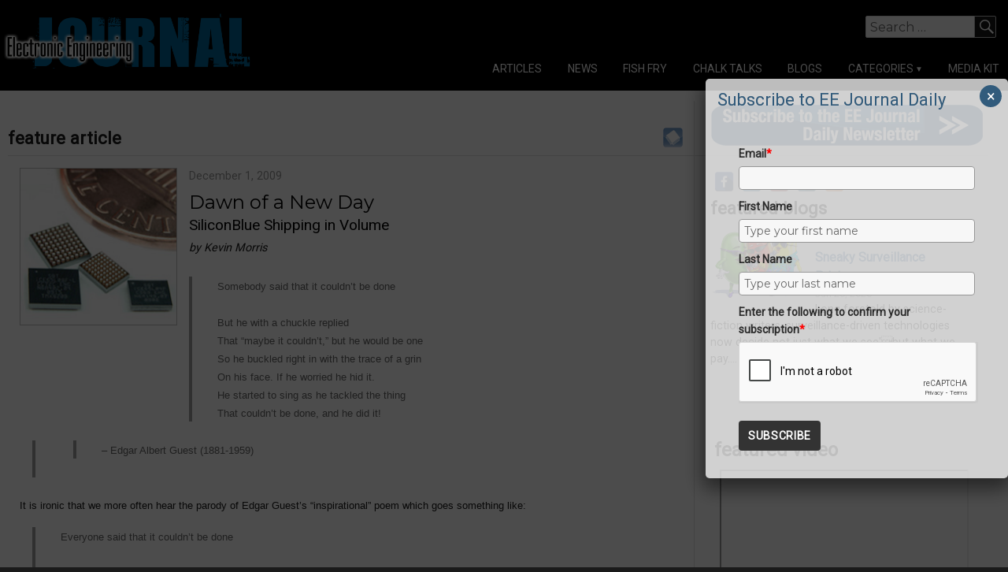

--- FILE ---
content_type: text/html; charset=utf-8
request_url: https://accounts.google.com/o/oauth2/postmessageRelay?parent=https%3A%2F%2Fwww.eejournal.com&jsh=m%3B%2F_%2Fscs%2Fabc-static%2F_%2Fjs%2Fk%3Dgapi.lb.en.2kN9-TZiXrM.O%2Fd%3D1%2Frs%3DAHpOoo_B4hu0FeWRuWHfxnZ3V0WubwN7Qw%2Fm%3D__features__
body_size: 162
content:
<!DOCTYPE html><html><head><title></title><meta http-equiv="content-type" content="text/html; charset=utf-8"><meta http-equiv="X-UA-Compatible" content="IE=edge"><meta name="viewport" content="width=device-width, initial-scale=1, minimum-scale=1, maximum-scale=1, user-scalable=0"><script src='https://ssl.gstatic.com/accounts/o/2580342461-postmessagerelay.js' nonce="4FEEOsL4DigfZ-GOHP4mYg"></script></head><body><script type="text/javascript" src="https://apis.google.com/js/rpc:shindig_random.js?onload=init" nonce="4FEEOsL4DigfZ-GOHP4mYg"></script></body></html>

--- FILE ---
content_type: text/html; charset=utf-8
request_url: https://www.google.com/recaptcha/api2/anchor?ar=1&k=6LcwIw8TAAAAACP1ysM08EhCgzd6q5JAOUR1a0Go&co=aHR0cHM6Ly93d3cuZWVqb3VybmFsLmNvbTo0NDM.&hl=en&v=PoyoqOPhxBO7pBk68S4YbpHZ&size=normal&anchor-ms=20000&execute-ms=30000&cb=eiqbvody07qb
body_size: 49518
content:
<!DOCTYPE HTML><html dir="ltr" lang="en"><head><meta http-equiv="Content-Type" content="text/html; charset=UTF-8">
<meta http-equiv="X-UA-Compatible" content="IE=edge">
<title>reCAPTCHA</title>
<style type="text/css">
/* cyrillic-ext */
@font-face {
  font-family: 'Roboto';
  font-style: normal;
  font-weight: 400;
  font-stretch: 100%;
  src: url(//fonts.gstatic.com/s/roboto/v48/KFO7CnqEu92Fr1ME7kSn66aGLdTylUAMa3GUBHMdazTgWw.woff2) format('woff2');
  unicode-range: U+0460-052F, U+1C80-1C8A, U+20B4, U+2DE0-2DFF, U+A640-A69F, U+FE2E-FE2F;
}
/* cyrillic */
@font-face {
  font-family: 'Roboto';
  font-style: normal;
  font-weight: 400;
  font-stretch: 100%;
  src: url(//fonts.gstatic.com/s/roboto/v48/KFO7CnqEu92Fr1ME7kSn66aGLdTylUAMa3iUBHMdazTgWw.woff2) format('woff2');
  unicode-range: U+0301, U+0400-045F, U+0490-0491, U+04B0-04B1, U+2116;
}
/* greek-ext */
@font-face {
  font-family: 'Roboto';
  font-style: normal;
  font-weight: 400;
  font-stretch: 100%;
  src: url(//fonts.gstatic.com/s/roboto/v48/KFO7CnqEu92Fr1ME7kSn66aGLdTylUAMa3CUBHMdazTgWw.woff2) format('woff2');
  unicode-range: U+1F00-1FFF;
}
/* greek */
@font-face {
  font-family: 'Roboto';
  font-style: normal;
  font-weight: 400;
  font-stretch: 100%;
  src: url(//fonts.gstatic.com/s/roboto/v48/KFO7CnqEu92Fr1ME7kSn66aGLdTylUAMa3-UBHMdazTgWw.woff2) format('woff2');
  unicode-range: U+0370-0377, U+037A-037F, U+0384-038A, U+038C, U+038E-03A1, U+03A3-03FF;
}
/* math */
@font-face {
  font-family: 'Roboto';
  font-style: normal;
  font-weight: 400;
  font-stretch: 100%;
  src: url(//fonts.gstatic.com/s/roboto/v48/KFO7CnqEu92Fr1ME7kSn66aGLdTylUAMawCUBHMdazTgWw.woff2) format('woff2');
  unicode-range: U+0302-0303, U+0305, U+0307-0308, U+0310, U+0312, U+0315, U+031A, U+0326-0327, U+032C, U+032F-0330, U+0332-0333, U+0338, U+033A, U+0346, U+034D, U+0391-03A1, U+03A3-03A9, U+03B1-03C9, U+03D1, U+03D5-03D6, U+03F0-03F1, U+03F4-03F5, U+2016-2017, U+2034-2038, U+203C, U+2040, U+2043, U+2047, U+2050, U+2057, U+205F, U+2070-2071, U+2074-208E, U+2090-209C, U+20D0-20DC, U+20E1, U+20E5-20EF, U+2100-2112, U+2114-2115, U+2117-2121, U+2123-214F, U+2190, U+2192, U+2194-21AE, U+21B0-21E5, U+21F1-21F2, U+21F4-2211, U+2213-2214, U+2216-22FF, U+2308-230B, U+2310, U+2319, U+231C-2321, U+2336-237A, U+237C, U+2395, U+239B-23B7, U+23D0, U+23DC-23E1, U+2474-2475, U+25AF, U+25B3, U+25B7, U+25BD, U+25C1, U+25CA, U+25CC, U+25FB, U+266D-266F, U+27C0-27FF, U+2900-2AFF, U+2B0E-2B11, U+2B30-2B4C, U+2BFE, U+3030, U+FF5B, U+FF5D, U+1D400-1D7FF, U+1EE00-1EEFF;
}
/* symbols */
@font-face {
  font-family: 'Roboto';
  font-style: normal;
  font-weight: 400;
  font-stretch: 100%;
  src: url(//fonts.gstatic.com/s/roboto/v48/KFO7CnqEu92Fr1ME7kSn66aGLdTylUAMaxKUBHMdazTgWw.woff2) format('woff2');
  unicode-range: U+0001-000C, U+000E-001F, U+007F-009F, U+20DD-20E0, U+20E2-20E4, U+2150-218F, U+2190, U+2192, U+2194-2199, U+21AF, U+21E6-21F0, U+21F3, U+2218-2219, U+2299, U+22C4-22C6, U+2300-243F, U+2440-244A, U+2460-24FF, U+25A0-27BF, U+2800-28FF, U+2921-2922, U+2981, U+29BF, U+29EB, U+2B00-2BFF, U+4DC0-4DFF, U+FFF9-FFFB, U+10140-1018E, U+10190-1019C, U+101A0, U+101D0-101FD, U+102E0-102FB, U+10E60-10E7E, U+1D2C0-1D2D3, U+1D2E0-1D37F, U+1F000-1F0FF, U+1F100-1F1AD, U+1F1E6-1F1FF, U+1F30D-1F30F, U+1F315, U+1F31C, U+1F31E, U+1F320-1F32C, U+1F336, U+1F378, U+1F37D, U+1F382, U+1F393-1F39F, U+1F3A7-1F3A8, U+1F3AC-1F3AF, U+1F3C2, U+1F3C4-1F3C6, U+1F3CA-1F3CE, U+1F3D4-1F3E0, U+1F3ED, U+1F3F1-1F3F3, U+1F3F5-1F3F7, U+1F408, U+1F415, U+1F41F, U+1F426, U+1F43F, U+1F441-1F442, U+1F444, U+1F446-1F449, U+1F44C-1F44E, U+1F453, U+1F46A, U+1F47D, U+1F4A3, U+1F4B0, U+1F4B3, U+1F4B9, U+1F4BB, U+1F4BF, U+1F4C8-1F4CB, U+1F4D6, U+1F4DA, U+1F4DF, U+1F4E3-1F4E6, U+1F4EA-1F4ED, U+1F4F7, U+1F4F9-1F4FB, U+1F4FD-1F4FE, U+1F503, U+1F507-1F50B, U+1F50D, U+1F512-1F513, U+1F53E-1F54A, U+1F54F-1F5FA, U+1F610, U+1F650-1F67F, U+1F687, U+1F68D, U+1F691, U+1F694, U+1F698, U+1F6AD, U+1F6B2, U+1F6B9-1F6BA, U+1F6BC, U+1F6C6-1F6CF, U+1F6D3-1F6D7, U+1F6E0-1F6EA, U+1F6F0-1F6F3, U+1F6F7-1F6FC, U+1F700-1F7FF, U+1F800-1F80B, U+1F810-1F847, U+1F850-1F859, U+1F860-1F887, U+1F890-1F8AD, U+1F8B0-1F8BB, U+1F8C0-1F8C1, U+1F900-1F90B, U+1F93B, U+1F946, U+1F984, U+1F996, U+1F9E9, U+1FA00-1FA6F, U+1FA70-1FA7C, U+1FA80-1FA89, U+1FA8F-1FAC6, U+1FACE-1FADC, U+1FADF-1FAE9, U+1FAF0-1FAF8, U+1FB00-1FBFF;
}
/* vietnamese */
@font-face {
  font-family: 'Roboto';
  font-style: normal;
  font-weight: 400;
  font-stretch: 100%;
  src: url(//fonts.gstatic.com/s/roboto/v48/KFO7CnqEu92Fr1ME7kSn66aGLdTylUAMa3OUBHMdazTgWw.woff2) format('woff2');
  unicode-range: U+0102-0103, U+0110-0111, U+0128-0129, U+0168-0169, U+01A0-01A1, U+01AF-01B0, U+0300-0301, U+0303-0304, U+0308-0309, U+0323, U+0329, U+1EA0-1EF9, U+20AB;
}
/* latin-ext */
@font-face {
  font-family: 'Roboto';
  font-style: normal;
  font-weight: 400;
  font-stretch: 100%;
  src: url(//fonts.gstatic.com/s/roboto/v48/KFO7CnqEu92Fr1ME7kSn66aGLdTylUAMa3KUBHMdazTgWw.woff2) format('woff2');
  unicode-range: U+0100-02BA, U+02BD-02C5, U+02C7-02CC, U+02CE-02D7, U+02DD-02FF, U+0304, U+0308, U+0329, U+1D00-1DBF, U+1E00-1E9F, U+1EF2-1EFF, U+2020, U+20A0-20AB, U+20AD-20C0, U+2113, U+2C60-2C7F, U+A720-A7FF;
}
/* latin */
@font-face {
  font-family: 'Roboto';
  font-style: normal;
  font-weight: 400;
  font-stretch: 100%;
  src: url(//fonts.gstatic.com/s/roboto/v48/KFO7CnqEu92Fr1ME7kSn66aGLdTylUAMa3yUBHMdazQ.woff2) format('woff2');
  unicode-range: U+0000-00FF, U+0131, U+0152-0153, U+02BB-02BC, U+02C6, U+02DA, U+02DC, U+0304, U+0308, U+0329, U+2000-206F, U+20AC, U+2122, U+2191, U+2193, U+2212, U+2215, U+FEFF, U+FFFD;
}
/* cyrillic-ext */
@font-face {
  font-family: 'Roboto';
  font-style: normal;
  font-weight: 500;
  font-stretch: 100%;
  src: url(//fonts.gstatic.com/s/roboto/v48/KFO7CnqEu92Fr1ME7kSn66aGLdTylUAMa3GUBHMdazTgWw.woff2) format('woff2');
  unicode-range: U+0460-052F, U+1C80-1C8A, U+20B4, U+2DE0-2DFF, U+A640-A69F, U+FE2E-FE2F;
}
/* cyrillic */
@font-face {
  font-family: 'Roboto';
  font-style: normal;
  font-weight: 500;
  font-stretch: 100%;
  src: url(//fonts.gstatic.com/s/roboto/v48/KFO7CnqEu92Fr1ME7kSn66aGLdTylUAMa3iUBHMdazTgWw.woff2) format('woff2');
  unicode-range: U+0301, U+0400-045F, U+0490-0491, U+04B0-04B1, U+2116;
}
/* greek-ext */
@font-face {
  font-family: 'Roboto';
  font-style: normal;
  font-weight: 500;
  font-stretch: 100%;
  src: url(//fonts.gstatic.com/s/roboto/v48/KFO7CnqEu92Fr1ME7kSn66aGLdTylUAMa3CUBHMdazTgWw.woff2) format('woff2');
  unicode-range: U+1F00-1FFF;
}
/* greek */
@font-face {
  font-family: 'Roboto';
  font-style: normal;
  font-weight: 500;
  font-stretch: 100%;
  src: url(//fonts.gstatic.com/s/roboto/v48/KFO7CnqEu92Fr1ME7kSn66aGLdTylUAMa3-UBHMdazTgWw.woff2) format('woff2');
  unicode-range: U+0370-0377, U+037A-037F, U+0384-038A, U+038C, U+038E-03A1, U+03A3-03FF;
}
/* math */
@font-face {
  font-family: 'Roboto';
  font-style: normal;
  font-weight: 500;
  font-stretch: 100%;
  src: url(//fonts.gstatic.com/s/roboto/v48/KFO7CnqEu92Fr1ME7kSn66aGLdTylUAMawCUBHMdazTgWw.woff2) format('woff2');
  unicode-range: U+0302-0303, U+0305, U+0307-0308, U+0310, U+0312, U+0315, U+031A, U+0326-0327, U+032C, U+032F-0330, U+0332-0333, U+0338, U+033A, U+0346, U+034D, U+0391-03A1, U+03A3-03A9, U+03B1-03C9, U+03D1, U+03D5-03D6, U+03F0-03F1, U+03F4-03F5, U+2016-2017, U+2034-2038, U+203C, U+2040, U+2043, U+2047, U+2050, U+2057, U+205F, U+2070-2071, U+2074-208E, U+2090-209C, U+20D0-20DC, U+20E1, U+20E5-20EF, U+2100-2112, U+2114-2115, U+2117-2121, U+2123-214F, U+2190, U+2192, U+2194-21AE, U+21B0-21E5, U+21F1-21F2, U+21F4-2211, U+2213-2214, U+2216-22FF, U+2308-230B, U+2310, U+2319, U+231C-2321, U+2336-237A, U+237C, U+2395, U+239B-23B7, U+23D0, U+23DC-23E1, U+2474-2475, U+25AF, U+25B3, U+25B7, U+25BD, U+25C1, U+25CA, U+25CC, U+25FB, U+266D-266F, U+27C0-27FF, U+2900-2AFF, U+2B0E-2B11, U+2B30-2B4C, U+2BFE, U+3030, U+FF5B, U+FF5D, U+1D400-1D7FF, U+1EE00-1EEFF;
}
/* symbols */
@font-face {
  font-family: 'Roboto';
  font-style: normal;
  font-weight: 500;
  font-stretch: 100%;
  src: url(//fonts.gstatic.com/s/roboto/v48/KFO7CnqEu92Fr1ME7kSn66aGLdTylUAMaxKUBHMdazTgWw.woff2) format('woff2');
  unicode-range: U+0001-000C, U+000E-001F, U+007F-009F, U+20DD-20E0, U+20E2-20E4, U+2150-218F, U+2190, U+2192, U+2194-2199, U+21AF, U+21E6-21F0, U+21F3, U+2218-2219, U+2299, U+22C4-22C6, U+2300-243F, U+2440-244A, U+2460-24FF, U+25A0-27BF, U+2800-28FF, U+2921-2922, U+2981, U+29BF, U+29EB, U+2B00-2BFF, U+4DC0-4DFF, U+FFF9-FFFB, U+10140-1018E, U+10190-1019C, U+101A0, U+101D0-101FD, U+102E0-102FB, U+10E60-10E7E, U+1D2C0-1D2D3, U+1D2E0-1D37F, U+1F000-1F0FF, U+1F100-1F1AD, U+1F1E6-1F1FF, U+1F30D-1F30F, U+1F315, U+1F31C, U+1F31E, U+1F320-1F32C, U+1F336, U+1F378, U+1F37D, U+1F382, U+1F393-1F39F, U+1F3A7-1F3A8, U+1F3AC-1F3AF, U+1F3C2, U+1F3C4-1F3C6, U+1F3CA-1F3CE, U+1F3D4-1F3E0, U+1F3ED, U+1F3F1-1F3F3, U+1F3F5-1F3F7, U+1F408, U+1F415, U+1F41F, U+1F426, U+1F43F, U+1F441-1F442, U+1F444, U+1F446-1F449, U+1F44C-1F44E, U+1F453, U+1F46A, U+1F47D, U+1F4A3, U+1F4B0, U+1F4B3, U+1F4B9, U+1F4BB, U+1F4BF, U+1F4C8-1F4CB, U+1F4D6, U+1F4DA, U+1F4DF, U+1F4E3-1F4E6, U+1F4EA-1F4ED, U+1F4F7, U+1F4F9-1F4FB, U+1F4FD-1F4FE, U+1F503, U+1F507-1F50B, U+1F50D, U+1F512-1F513, U+1F53E-1F54A, U+1F54F-1F5FA, U+1F610, U+1F650-1F67F, U+1F687, U+1F68D, U+1F691, U+1F694, U+1F698, U+1F6AD, U+1F6B2, U+1F6B9-1F6BA, U+1F6BC, U+1F6C6-1F6CF, U+1F6D3-1F6D7, U+1F6E0-1F6EA, U+1F6F0-1F6F3, U+1F6F7-1F6FC, U+1F700-1F7FF, U+1F800-1F80B, U+1F810-1F847, U+1F850-1F859, U+1F860-1F887, U+1F890-1F8AD, U+1F8B0-1F8BB, U+1F8C0-1F8C1, U+1F900-1F90B, U+1F93B, U+1F946, U+1F984, U+1F996, U+1F9E9, U+1FA00-1FA6F, U+1FA70-1FA7C, U+1FA80-1FA89, U+1FA8F-1FAC6, U+1FACE-1FADC, U+1FADF-1FAE9, U+1FAF0-1FAF8, U+1FB00-1FBFF;
}
/* vietnamese */
@font-face {
  font-family: 'Roboto';
  font-style: normal;
  font-weight: 500;
  font-stretch: 100%;
  src: url(//fonts.gstatic.com/s/roboto/v48/KFO7CnqEu92Fr1ME7kSn66aGLdTylUAMa3OUBHMdazTgWw.woff2) format('woff2');
  unicode-range: U+0102-0103, U+0110-0111, U+0128-0129, U+0168-0169, U+01A0-01A1, U+01AF-01B0, U+0300-0301, U+0303-0304, U+0308-0309, U+0323, U+0329, U+1EA0-1EF9, U+20AB;
}
/* latin-ext */
@font-face {
  font-family: 'Roboto';
  font-style: normal;
  font-weight: 500;
  font-stretch: 100%;
  src: url(//fonts.gstatic.com/s/roboto/v48/KFO7CnqEu92Fr1ME7kSn66aGLdTylUAMa3KUBHMdazTgWw.woff2) format('woff2');
  unicode-range: U+0100-02BA, U+02BD-02C5, U+02C7-02CC, U+02CE-02D7, U+02DD-02FF, U+0304, U+0308, U+0329, U+1D00-1DBF, U+1E00-1E9F, U+1EF2-1EFF, U+2020, U+20A0-20AB, U+20AD-20C0, U+2113, U+2C60-2C7F, U+A720-A7FF;
}
/* latin */
@font-face {
  font-family: 'Roboto';
  font-style: normal;
  font-weight: 500;
  font-stretch: 100%;
  src: url(//fonts.gstatic.com/s/roboto/v48/KFO7CnqEu92Fr1ME7kSn66aGLdTylUAMa3yUBHMdazQ.woff2) format('woff2');
  unicode-range: U+0000-00FF, U+0131, U+0152-0153, U+02BB-02BC, U+02C6, U+02DA, U+02DC, U+0304, U+0308, U+0329, U+2000-206F, U+20AC, U+2122, U+2191, U+2193, U+2212, U+2215, U+FEFF, U+FFFD;
}
/* cyrillic-ext */
@font-face {
  font-family: 'Roboto';
  font-style: normal;
  font-weight: 900;
  font-stretch: 100%;
  src: url(//fonts.gstatic.com/s/roboto/v48/KFO7CnqEu92Fr1ME7kSn66aGLdTylUAMa3GUBHMdazTgWw.woff2) format('woff2');
  unicode-range: U+0460-052F, U+1C80-1C8A, U+20B4, U+2DE0-2DFF, U+A640-A69F, U+FE2E-FE2F;
}
/* cyrillic */
@font-face {
  font-family: 'Roboto';
  font-style: normal;
  font-weight: 900;
  font-stretch: 100%;
  src: url(//fonts.gstatic.com/s/roboto/v48/KFO7CnqEu92Fr1ME7kSn66aGLdTylUAMa3iUBHMdazTgWw.woff2) format('woff2');
  unicode-range: U+0301, U+0400-045F, U+0490-0491, U+04B0-04B1, U+2116;
}
/* greek-ext */
@font-face {
  font-family: 'Roboto';
  font-style: normal;
  font-weight: 900;
  font-stretch: 100%;
  src: url(//fonts.gstatic.com/s/roboto/v48/KFO7CnqEu92Fr1ME7kSn66aGLdTylUAMa3CUBHMdazTgWw.woff2) format('woff2');
  unicode-range: U+1F00-1FFF;
}
/* greek */
@font-face {
  font-family: 'Roboto';
  font-style: normal;
  font-weight: 900;
  font-stretch: 100%;
  src: url(//fonts.gstatic.com/s/roboto/v48/KFO7CnqEu92Fr1ME7kSn66aGLdTylUAMa3-UBHMdazTgWw.woff2) format('woff2');
  unicode-range: U+0370-0377, U+037A-037F, U+0384-038A, U+038C, U+038E-03A1, U+03A3-03FF;
}
/* math */
@font-face {
  font-family: 'Roboto';
  font-style: normal;
  font-weight: 900;
  font-stretch: 100%;
  src: url(//fonts.gstatic.com/s/roboto/v48/KFO7CnqEu92Fr1ME7kSn66aGLdTylUAMawCUBHMdazTgWw.woff2) format('woff2');
  unicode-range: U+0302-0303, U+0305, U+0307-0308, U+0310, U+0312, U+0315, U+031A, U+0326-0327, U+032C, U+032F-0330, U+0332-0333, U+0338, U+033A, U+0346, U+034D, U+0391-03A1, U+03A3-03A9, U+03B1-03C9, U+03D1, U+03D5-03D6, U+03F0-03F1, U+03F4-03F5, U+2016-2017, U+2034-2038, U+203C, U+2040, U+2043, U+2047, U+2050, U+2057, U+205F, U+2070-2071, U+2074-208E, U+2090-209C, U+20D0-20DC, U+20E1, U+20E5-20EF, U+2100-2112, U+2114-2115, U+2117-2121, U+2123-214F, U+2190, U+2192, U+2194-21AE, U+21B0-21E5, U+21F1-21F2, U+21F4-2211, U+2213-2214, U+2216-22FF, U+2308-230B, U+2310, U+2319, U+231C-2321, U+2336-237A, U+237C, U+2395, U+239B-23B7, U+23D0, U+23DC-23E1, U+2474-2475, U+25AF, U+25B3, U+25B7, U+25BD, U+25C1, U+25CA, U+25CC, U+25FB, U+266D-266F, U+27C0-27FF, U+2900-2AFF, U+2B0E-2B11, U+2B30-2B4C, U+2BFE, U+3030, U+FF5B, U+FF5D, U+1D400-1D7FF, U+1EE00-1EEFF;
}
/* symbols */
@font-face {
  font-family: 'Roboto';
  font-style: normal;
  font-weight: 900;
  font-stretch: 100%;
  src: url(//fonts.gstatic.com/s/roboto/v48/KFO7CnqEu92Fr1ME7kSn66aGLdTylUAMaxKUBHMdazTgWw.woff2) format('woff2');
  unicode-range: U+0001-000C, U+000E-001F, U+007F-009F, U+20DD-20E0, U+20E2-20E4, U+2150-218F, U+2190, U+2192, U+2194-2199, U+21AF, U+21E6-21F0, U+21F3, U+2218-2219, U+2299, U+22C4-22C6, U+2300-243F, U+2440-244A, U+2460-24FF, U+25A0-27BF, U+2800-28FF, U+2921-2922, U+2981, U+29BF, U+29EB, U+2B00-2BFF, U+4DC0-4DFF, U+FFF9-FFFB, U+10140-1018E, U+10190-1019C, U+101A0, U+101D0-101FD, U+102E0-102FB, U+10E60-10E7E, U+1D2C0-1D2D3, U+1D2E0-1D37F, U+1F000-1F0FF, U+1F100-1F1AD, U+1F1E6-1F1FF, U+1F30D-1F30F, U+1F315, U+1F31C, U+1F31E, U+1F320-1F32C, U+1F336, U+1F378, U+1F37D, U+1F382, U+1F393-1F39F, U+1F3A7-1F3A8, U+1F3AC-1F3AF, U+1F3C2, U+1F3C4-1F3C6, U+1F3CA-1F3CE, U+1F3D4-1F3E0, U+1F3ED, U+1F3F1-1F3F3, U+1F3F5-1F3F7, U+1F408, U+1F415, U+1F41F, U+1F426, U+1F43F, U+1F441-1F442, U+1F444, U+1F446-1F449, U+1F44C-1F44E, U+1F453, U+1F46A, U+1F47D, U+1F4A3, U+1F4B0, U+1F4B3, U+1F4B9, U+1F4BB, U+1F4BF, U+1F4C8-1F4CB, U+1F4D6, U+1F4DA, U+1F4DF, U+1F4E3-1F4E6, U+1F4EA-1F4ED, U+1F4F7, U+1F4F9-1F4FB, U+1F4FD-1F4FE, U+1F503, U+1F507-1F50B, U+1F50D, U+1F512-1F513, U+1F53E-1F54A, U+1F54F-1F5FA, U+1F610, U+1F650-1F67F, U+1F687, U+1F68D, U+1F691, U+1F694, U+1F698, U+1F6AD, U+1F6B2, U+1F6B9-1F6BA, U+1F6BC, U+1F6C6-1F6CF, U+1F6D3-1F6D7, U+1F6E0-1F6EA, U+1F6F0-1F6F3, U+1F6F7-1F6FC, U+1F700-1F7FF, U+1F800-1F80B, U+1F810-1F847, U+1F850-1F859, U+1F860-1F887, U+1F890-1F8AD, U+1F8B0-1F8BB, U+1F8C0-1F8C1, U+1F900-1F90B, U+1F93B, U+1F946, U+1F984, U+1F996, U+1F9E9, U+1FA00-1FA6F, U+1FA70-1FA7C, U+1FA80-1FA89, U+1FA8F-1FAC6, U+1FACE-1FADC, U+1FADF-1FAE9, U+1FAF0-1FAF8, U+1FB00-1FBFF;
}
/* vietnamese */
@font-face {
  font-family: 'Roboto';
  font-style: normal;
  font-weight: 900;
  font-stretch: 100%;
  src: url(//fonts.gstatic.com/s/roboto/v48/KFO7CnqEu92Fr1ME7kSn66aGLdTylUAMa3OUBHMdazTgWw.woff2) format('woff2');
  unicode-range: U+0102-0103, U+0110-0111, U+0128-0129, U+0168-0169, U+01A0-01A1, U+01AF-01B0, U+0300-0301, U+0303-0304, U+0308-0309, U+0323, U+0329, U+1EA0-1EF9, U+20AB;
}
/* latin-ext */
@font-face {
  font-family: 'Roboto';
  font-style: normal;
  font-weight: 900;
  font-stretch: 100%;
  src: url(//fonts.gstatic.com/s/roboto/v48/KFO7CnqEu92Fr1ME7kSn66aGLdTylUAMa3KUBHMdazTgWw.woff2) format('woff2');
  unicode-range: U+0100-02BA, U+02BD-02C5, U+02C7-02CC, U+02CE-02D7, U+02DD-02FF, U+0304, U+0308, U+0329, U+1D00-1DBF, U+1E00-1E9F, U+1EF2-1EFF, U+2020, U+20A0-20AB, U+20AD-20C0, U+2113, U+2C60-2C7F, U+A720-A7FF;
}
/* latin */
@font-face {
  font-family: 'Roboto';
  font-style: normal;
  font-weight: 900;
  font-stretch: 100%;
  src: url(//fonts.gstatic.com/s/roboto/v48/KFO7CnqEu92Fr1ME7kSn66aGLdTylUAMa3yUBHMdazQ.woff2) format('woff2');
  unicode-range: U+0000-00FF, U+0131, U+0152-0153, U+02BB-02BC, U+02C6, U+02DA, U+02DC, U+0304, U+0308, U+0329, U+2000-206F, U+20AC, U+2122, U+2191, U+2193, U+2212, U+2215, U+FEFF, U+FFFD;
}

</style>
<link rel="stylesheet" type="text/css" href="https://www.gstatic.com/recaptcha/releases/PoyoqOPhxBO7pBk68S4YbpHZ/styles__ltr.css">
<script nonce="5I5vmonZmQrmbHlAnZ8I6g" type="text/javascript">window['__recaptcha_api'] = 'https://www.google.com/recaptcha/api2/';</script>
<script type="text/javascript" src="https://www.gstatic.com/recaptcha/releases/PoyoqOPhxBO7pBk68S4YbpHZ/recaptcha__en.js" nonce="5I5vmonZmQrmbHlAnZ8I6g">
      
    </script></head>
<body><div id="rc-anchor-alert" class="rc-anchor-alert"></div>
<input type="hidden" id="recaptcha-token" value="[base64]">
<script type="text/javascript" nonce="5I5vmonZmQrmbHlAnZ8I6g">
      recaptcha.anchor.Main.init("[\x22ainput\x22,[\x22bgdata\x22,\x22\x22,\[base64]/[base64]/[base64]/[base64]/[base64]/UltsKytdPUU6KEU8MjA0OD9SW2wrK109RT4+NnwxOTI6KChFJjY0NTEyKT09NTUyOTYmJk0rMTxjLmxlbmd0aCYmKGMuY2hhckNvZGVBdChNKzEpJjY0NTEyKT09NTYzMjA/[base64]/[base64]/[base64]/[base64]/[base64]/[base64]/[base64]\x22,\[base64]\\u003d\\u003d\x22,\x22RsKDfUbCiipawoJdw5zCh2ROdCRHw6zCqWAswr11A8OPH8O0BSgzMSBqwrHCjWB3wr7Cq1fCu0zDgcK2XX3Cuk9WEsOlw7F+w6ECHsOxKmEYRsOGbcKYw6xgw4cvNjpLa8O1w5jCjcOxL8K5Ai/CqsK3C8KMwp3DlcOlw4YYw5fDlsO2wqp/Nioxwo/DnMOnTVHDj8O8TcOTwoU0UMOQQ1NZUibDm8K7d8K0wqfCkMOuYG/CgRfDhWnCpzBYX8OAAcO7wozDj8OTwoVewqpOZnhuC8OEwo0RLcOxSwPCoMKUbkLDth0HVG1ONVzCjsKewpQvKDbCicKCRX7Djg/[base64]/ElvCocKvw78Sw5xew6AOIMKkw4xHw4N/OTnDux7CiMKFw6Utw6Y4w53Cj8KsJcKbXz7DqMOCFsOTM3rCmsKZNBDDtmh0fRPDhBHDu1kLa8OFGcKGwqPDssK0asKewro7w48QUmEhwqEhw5DCicO7YsKLw68CwrY9GcKNwqXCjcOIwqcSHcK2w7Rmwp3CmULCtsO5w7/CscK/[base64]/wq7Dol7CvSxwAVnClsK6MsO8BWTDkE3DtjMPw6HCh0RVE8KAwpdTaCzDlsONwr/DjcOAw4rCgMOqW8O7KMKgX8OUUMOSwrpqbsKyewwGwq/DkFDDnMKJS8OYw6YmdsOIQcO5w7x4w5kkwovCu8KVRC7DlhLCjxAowpDCilvCu8O/dcOIwr4rcsK4CxJ5w54jQMOcBBsiXUlKwonCr8Kuw5vDt2AifcK2wrZDN0rDrRAZSsOffsKswqtewrVgw79cwrLDicK/FMO5aMK/wpDDq2HDvGQ0wpjCjMK2D8OzSMOnW8OHT8OUJMK5bsOELSNcR8OpFxV1GmQLwrFqPcOxw4nCt8OGwpzCgETDowjDrsOjaMKWfXtiwoxhPhpPLMK3w5UKG8OPw7nCkcKzG3EZd8KowqrCs2h5wq3CjwfDqQcMw4BvOgE2w6/Dm2VxTjvChRhPw67Cgw7CplM2w5h0PsOGw4HDijHDtMOOw6wOwpjDs2NhwrVjAsOUf8KPacKre0rDphlCOXsQJMOyUgIPw7PCs2/[base64]/CvMKtX8K4wqcZwrNxc0kSJMOWw4nDsMOpdcKZI8Omw4LCjjoDw4TCh8KXFsK5EhDDukMvwpvDiMKmw7vDlsKWw5dUOsONw7QFEsKVP2U2wrnDhxAoZ3YCPGvDnkLDnUJcSA/ChsOMw6dEW8KdHTN6w6VBWsOOwoFBw5DCoCwHccOWwrFBfsKDw7UtdWtkw4g4woIAwqjDtMKCw4jDmV9Aw45QwpHDjV4+CcOuw59TXMKPYW3Chi/Cs2Y0V8OcHyfClFFiI8KzNcKLw4jCqgXCunIHwrE5wqpRw643woXDtsO3w73DucKRYAXDuwMze0RxCQAlwrNawqEBw4Zfw4ghAFrCsBnCnMKrwqArw6N6w6nChmsYw67CiR/[base64]/CjMO8wqlwCD3DjsOEOMO0wpPDoMKAO8KkUidWaBLDvsOdFsOvKH0Aw5RVw5vDhToQw4vDoMKNwp8Vw6wVfn8fEQRnwqRhwrvCvlMNb8KLw7LCmxQBChTDoAd1NsKiRsO7UxfDqcO2wpA2K8KjHQN2w4cGw7zDscO+ID/DrGnDjcKhCk42w5LCt8KYw63CqcOowpPCoV8XwpXCvTfCgMOlPEh1bSkuwozCv8OXw6TCrsK0w7QdaC5zc0UgwqDCuWDDgG/Ci8Ocw7jDicKtYlbDkkfCicOiw7zDp8K2wp86IzfCoAQ1MRrCicOZM0nCt0zCicO3wqPCnmIZTxpDw4zDjF/CtzhHF1VQw6fDnDxJbBNUPcK4asOgJgvDvMKVbsOdw4MfInRowrzCjcOLAcKQIBwlMcOjw4/[base64]/CnUxJScO4MiMkwpJyw4kHwoHCnAwzS8Kzw61Lwq/Du8Ocw5jCsQMkE3nDocK8wphmw4XCiDUjdsOeHsOHw7VCw7cgT1rDqcO7worDjjhfw6XCmhs/w5LDokoOworDrGt8wq9tFSLCk0nCmMKUwoDCpcOHwrITw77DmsKYXVHCpsK5SsKRw4lzwpMzwp7CojUxw6NZwrTDmXNuw5DDoMKtwrx8RTvDlEYkw6DCt2/DmVTCs8O9HsKyNMKBwr/CpsKYwqPChMKABMK2wq3DtsO1w4Nzw6F/Rg0iQkUfdMOpAwvDi8KiesKmw69cJVJuwpF2K8O+ScK1TcK3w5Npw5YsE8OkwqE4OsKIw795w6J7dMO0aMOaL8KzICJyw6TCo2rCu8OFwr/DlcKACMKJbllPGnkRM2pZwpZCPEXDq8Krw4gVD0ZZw7I0fU3Cp8K9wp/CvXPDpcOIRMOaGsK6wrIaYMOqVAYcbg0RWCvDhAHDkcKuIsKgw6vCqMKubA/[base64]/w7pMwqzDqn/DsMOLdcK2w4oLwppGXlgTwpnDlsKGcEpdwpp/w5bCqVZsw5gHRxMew7M+w5vDqcOAH0ooWSTDp8OdwqNCUsK0woHDssO0BcOgW8OBE8K+PzTCicK+wrHDl8OwMhsJblrCgX59wpHCmgLCrMOfFsOqFsOuQH0JFMKkwrDCl8OPw6sFc8OpUsKgJsOUccOXw69lwrICwqjDl0cKwoHDrFtywq7CoDtAw4HDt0R/X1B0bsKWw74IHMKLecOIaMOdX8OlaXNtwqR8CB/DocO9wqjDk0LCsE1Uw5puKsO1CsOPwrDDuk8fR8Oqw6zCmRNOw6fCpcOGwrhCw4vCqsObKnPCk8OHYVc6w5LCtcK/w4gbw44Lwo7DgFt9w5rCg2R2w7jCtsO9O8KYwps4WcK6wq9nw74qwoXCisO9w5RPc8OOw43CpcKBw5lcwrzDusOjw6fDm1nDiD4HKxTCmBpUe2lEMsOOZ8OywqgTwoFnw73DlAgnw5E5wo3CgC7ChcKUwqTDlcOLEcOPw4RFwqtEE2x/E8ORw4gGw6zDhcO8wrTDjFTDr8OgNhQGS8KVBDdpcAAweyXDkABOwqbCm2pTGsOVOcKIw5rCqXTDoTAGwoRoR8OpJwRIwpxGBVbDisKhw6JTwrRgJn/CqmFVesKZw7s/CsOZZBHDrsKEwqHCtz/Dp8OFwrFqw5VWRsO5U8Kaw4LDtcKQYkHCssOWwpLDlMOUaTfDtlzDuXsCwrg/wqHDm8KjbVbCiQPCr8OndCPCjsOdw5dADMOAwosRw4kIRQx+aMONCXTCuMKiw4Buw7/Du8Kqw5JTWzbDnkPCuyYuw7oiw7INNBs8w6JRfyjDnAwMw4HDgcKTSTNFwq54w5UKw4vDsFrCqDPCi8OMwqjDhMO7LTV9NsK5w6jDjnXDmTYBesKON8Opwoo5DsOVw4TCicKkwqTCrcKySw0DckLDigTCqsOSwr3DlhMew5jCn8OILHvCmcK3d8OdE8Oowo/DigTCnSFFSnjCu2gDwrLDgi9kS8KDGcK9WkHDj0TCrE0/YsOCNMOzwr7CtWAKw7rCv8Klw6Z1BV3Dh3kxODLDjA8XwrfDo1DCrE/CngRwwo4JwpTCnmING2MCKsOxFkBwcsOmwpFQw6QVw7BUwoQBNUnCnhUueMKfXMKDwr7CtsOUwp/DrHkWWcKtw7YGDcKMOEZmS1Aywqw2wq9Ww6vDusKuJsOYw7fDgcOafhsbBmnDpMOXwrAew7B6wpPDnj3CjMKLwqYnwojCtyfDlMOgBBhBFFvDgsK2SRE5w5/DmiDCpsOfw6BSO3Mwwo4GdsKqYsOdwrAtwp8qRMK8w43CmsKVKcKWwqI1AQ7DiigeQsKAJAbCmnsNwqbCpFovw4BbAMK3ZX/CpyLDiMOaYmvDnH0lw4MJVMK5FMKQRlclR0HCgWvDj8OMeVLCvG/DnV9KLcKkw7IdwpPCkMKLSA1mAHUnGMO/w5jDtMKUw4fCtw95wqIyVS/[base64]/ChcKow7rCjsKwwp5sw5E8HQsEwr8zWcOpw6PDnzVMEjwNVcOEwprDocO/[base64]/CnMOLwpTCi8KvMgzCr8Kxw78OIjvCnMOgKnU3F2nDu8OJERoRZsKPH8Kca8KLw6HCp8OUccOwfcOewroVc1LCt8OVwrDCjMOAw7MiwpnCiRVVKcO/[base64]/DmcODP8Ocw4zDtMKuMMOqC1tyMcKuFg7DrWrCt2HCmMKQAsOxTcO5wpQQw4rCl0/CoMO7wo3DncO6f2Vuwqg3woDDscKiw515M2YrecOTdhDCv8ORS3XDjsKHZMKwUVHDtxYXbcOIw5bCiirCoMO2DXo0wr0swrFGwqZ/[base64]/[base64]/L0MFSBnCvMKqU2onw4vCqD3ChEcUwrsSwrMYwoHDvsO8woolw6zCv8Kbwp/DpgzDpwDDpDptwp99IGnDo8KTwpXCksK1wpvCnMO/QMO+QcKawpXDok7Dj8Kww4BFw7/CviRgw7vDgMOhBShbw7/DuA7DkFzCgcOHwpLDvGtRwolAwojChsOUK8OJTMOUZl58AiM/UMKrwpdaw54YeUIeEsOXFVMlDzjDpR1TVsOMKjwsKMKFNWnCuVPChzoZw4lgw5jCp8K9w7Fdw6TDl2AkJBFPwqnClcOIw53CnUXDuAHDk8Ofwqdfw6zChQFMw7jChwHDqMK/w73Dkl0nwqwqw7hiw5DDn17Dh2PDn0fDosKlAD3DksKKwoPDn1gnwpIJPcKLwqtRPcKuVMOQw6/CvMKoLSPDisKzw5gIw55hw57CqgJfYV/DkcOww63CvjldR8OqwqPCo8KEQBPDlsOrwrlwdMO1w4UjKcK3w5sePsKuSzfDp8KqOMOhSlPCpU97wrwNbSjClcKIwqXCkcOswprDh8OATGoJwqLDv8K2w4w1a3fDkMOTPVbDj8OTFlfDv8O8wocTcsO6MsKBwo86GlTCl8KFwrDCpQ/[base64]/Dh3PDj33CicO8W8KUZsOIw6TCisKVw6/CphEiw4oLw4sTRFwCwpjDusOoHHYiCcKOw5t7AsKwwqPCiHPDgcOzRMOQVMKSYcOIC8Kbw7gUw6Bfw65Mw7hbwoJNRALDjRLCr3tNw6g/w7pZODzCkMKnw4HDvcKjOTfDrB3DlMOmw6rClnhjw4zDq8KCasKNSMOWwp/DkU1pw5TCvgnCqMKXwqnDjcKkEsKcNwQpw5jCplB+wr08wrFmNHZGXHfDqMKxw7dtEhsIw5LDuR/CiQ3DjwVlbFdKbgZUwpUxw7rDqsOSwpvCmsKMZMOmw5ERwowpwoQ0w7bDosOEw4vDvMKZdMK5HiR/f2tSFcO4w75Cw7EOwpQ/[base64]/[base64]/CvcKvwpbDjkPCnsK1wozDl1pXwp1Lw4Z6w6vDmsKEHcKfw6AMAMO/TMKoeAzCnsK0wogUw6PCrR/ClTQgehPClQchw4PDjTUZWifDmwDCtsOMAsKzwpAReADChcO0PFZ9wrPCqsOOw4PDp8K8csO0w4IfCG/DqsOKblhhw4TCiEXDlsKmw4zDpj/Dj03Cn8OyUXN/[base64]/DjMK7dHDDh0ZdIB4JQsKTwrVVw53CvX/DtsKvVMO6IcOTHk9kwoheVzxDdkR/[base64]/[base64]/Mj3Di2kNcsKcw6vCiSRNw5p0wqEMewnDi8OUeBjDokJeR8ORwpIiZ1nDqmHDhsKmw7rDvhDCtMKqw4tGwrvDphtsBVEREHxVw7c1w4HCvxjCsiTDuVFnw7BSL2wXIkbDoMOrOsOYw5YVJyp/SzbDh8KLbUBpQGAwQMOZTsOMAyp6fgTChsKYD8K7BBxIelULbiRew67CiA9VVsOuwp7ChAHCuyJXw6k8wqs1PEczw6nCmkDCvVXDmMKLw79rw6Y0UMOyw5kqwr3Cv8KCfnnDh8O1QMKJE8K7w4jDh8Kww4jDkB/[base64]/wrBWw5tqw43CicOpwp7CjMK6IWnDqsK2wo5BKCVqwqA6McKmL8KlI8Obwq5IwpfChMOzwrhSRsKvwpHDtjkRworDjMONB8Kzwqs2VMOWaMKWMsO/b8ONw6DDi1DDqsKqFcKaXkTCiQLDnHY4woZhw6DDq3LCqC/Dr8KRVsKvdBXDuMKlNMK7V8OOEybCmcO9wpbDsENJLcKjEcOmw6LDkzvDmcOZwrDCkcKFaMO+w5LDvMOCw5HDszAmLsKxNcOIWgc4b8OsWizDpQLDl8KiXsKSQ8K/wpLCtcK9GgfClMK7w63CjhVDw6nCr0tsV8OacH1yw4zDllbDpMKgwqLDucOGw6QDdcOcwofCk8O1DsKiw7plwrXDpMOOw53CuMOyEkYjwpBQL1HDqEHDrX7DkzLCqUvDi8OZHVNQw5TDsXrCnFY6YSDCkcO/HcOCwqDCqsK/H8OXw7XCuMOIw5ZLUhc5Uno5SwFsw7jDksOYwpDDsWoiQhUawoDCkxJkT8K8SEp7GMOxJlQqcy/CmsORwpUgNDLDiizDmmHClsONQ8OLw4EJYMOJw47Dk3rChDnCmyPDvcKwOkIiwr9XwoLDvXDChTsZw7lcKW4Nf8KQJMO2w6bDpMK4dV/CjcKUecOHw4dVdcKjwqcyw5/CjEQwb8KaJS1cEcKqwpR+w5PCgjzCmlMqdlrDusKVwqYuwp/Cr2HCjcKlwppTwrpVIw7CrxFpwofCg8KGDMOzw5RCw48VUMO7YFcUw7HDgDDDh8KAwpkjSGl2YGvChEPCkg4QwrDDjzHCoMOmZHXCrMK+UEDCj8KsBQF/[base64]/CvMKoHsKkTy1ow7NLwqPCpDAWdwcmDAJowrDDm8KjHMOSwp/Cs8KDHwUmNBRGEE7DuAzDmsOaLXbCkcOHIMKoScOsw4AFw74fw5bCoF0/HsOswocSfMKDw7XCpsOUFcOPXy/CoMK6DAPCmMO/EsOlw4vDjhvCl8OLw5nDrRrCnAzChmzDqTd1wokEw4MYRMO/[base64]/[base64]/JsKoITEaA2DDgXwCGkXDlyjCuMOOw47DlnljworCgGIFWU1aZMOww4YUw79dw4V2IWfCo1g0w45wRVnDvQ7DrR/Ds8K+w5nCnCIwMMOkwpXDk8OQAF0Jdl9uwoAnacOkwqHCmmN4wpRRRwoIw5kCw47CnRMpThMLw71uc8O4BMKpwojDocKxw7w+w43CiwvDn8OYwokdB8KfwoZzw6twNE1Lw5E7asKxOkPDs8OLAsO/UMKScsO5FsOwQhDCgMOuMsO4w6Z/GzQww5HCumDDui/[base64]/Cr8KRCsOzEknCrk3DgMKRZsKfwoplwqPCpsKjBEDDrMOwfUZJwqlyXBrDtlDDlirChFzCrUsyw6EOw71/[base64]/CsMOURErClMOfOlPCncKjw6sEO0R7JwptwqQVIcKsIWBkPF81HcKCAMKbw6g3bwrDmm4ZwpJ+wp5uwrTChDDCpMK5RnllWcKjSgp7A2TDhAhjF8Kaw4Q+Q8KNMFHCgR9wHhPDtcKmwpHDvsONwp3Di1bDuMONNl/CpcKMwqTDi8KlwoJMH18yw5ZrGcODwrtPw6EXA8K4PmnDgcKkw6rDhsKNwqXCihI4w6J/JcOCw53DnjPCr8OZQ8O6w51hw605wod/[base64]/[base64]/IyJqNWzDqXDCtMKVw7zDpyYTwoAww4DDtxPDmsOOwo/CgVBUwoojw68KL8O+wpXCr0fDq0ccO2RwwobDvR/DsnfDhBUowr7DinXCiRlsw7wxw6/DiTjCmMKEdMKrwrvDvsOxw5Q+PxNOwq5GGcKywq7CoEHCtMOVw6NLwr3CjMKlw57CoTxFwovDuylGJsO1OAZmwp/DpMOjw7bCiSRcesO5E8OWw4UAYMOoGE9pw48PXMOHw6dxw50+w7bCrR40w73DhsO5w6nCkcOzC04hCcOjJwTDrGHDtANEwoLCkcKCwoTDnW/DocKVJy/DhMKiw6HCmsOacRfCqE7CnU81wqTDlsO7DsKoWMKJw6N+wo/DpMOLwpALw7PCj8K/w6PChSTDlxJnasOLw54JeSHDlMOPwpTCrMOCwpfCqmHChMOkw4HClinDp8Kbw6/CuMK2w5RzFllGKsOYwrQSwpF0NsO3BTsFeMKoAm7DmsKyIcKUw7nCkj3Cgwh5WVVYwqTDiXAgW0vCs8KbDjnClMOtw7F2f13CmTzDn8OWw7sFw67DhcO1ZAvDq8ONw7oqUcKXwqnDpMKXERp0Sn/[base64]/w6ghw7hfwq/CisOlR19oMx/CisKHw5Bww7jCgCI9w5VVMcKCwr7DqcKEPMKHwqzCicKHw4UTwoZsJApnwoAYLSrCllLDn8OYCV3ClhTDohNZesO0wq/DvmZIwqTCusKFC3JZw7jDqMOwWcKKJi/DiV7ClRENw5dAYyzCmcOsw4IJWn7DpwPDpMOIbx/CscKmKkVrD8K5GCZKwo/DmsOicW0rw6JRTXk2w78pWD/[base64]/DtxHClsOTTMKywrs4w5vDicOtIRvDsmvCmnPCt1zCpcOMZcOidsOiTHHDrMK5w7HCpsKKYMKqwqbCpsO+TcKsDcK2BsOCw55/Q8OAGsK6w63CkMKcw6c/wqVDwoMrw50bw4HDq8KMw5HCrcK6SyQiGA5WKm5nwpgaw43Di8Oyw5PCrkbCq8K3QhcnwrZlPVU5w69LVUTDlm/[base64]/wodYw69Dwo5OwoATw4QRUTgORiRaw6lJdADDmsOMw6N6wqjDuHjDmwnCgsOAwrDCkmvCsMOeWcOBw5UhwqbDhWRlB1ZiZMKzJxkAEcOFJsKaZwLDmjLDgMK2MilCwpQLw4JRwqTDnsOtWmEMG8KMw7LDhQ3DuyTCp8KwwpzCnXleWDBwwrB2wpLCs27Cn0HCiSRZwq/DoWjCqVDDgyvDucOtw5EHw5pCAUrDicKrwpA3w7siNsKHw7nDqcOhw6nCq3VDwonDkMO9OcO2wpPCjMKGw5Ruwo3Cu8KUwrpBw7fCucKiwqBqw67CkDEVwpDCrcOSwrdZw5pWw5A8DMK0Jj7DsS3DnsK1w55Ewq/DucOSDB7CvcK8wqjCt0JAKsOAw7pRwrXCpMKAf8KwPxXChyvDpibDuW85OcK8ZhbCvsKMwpdywrZIdMOZwojChjfDvsODK0DCq3QYVcKya8KyZUDCow/DqCPDgVh0I8ONwr7DqWBREmVgSx5lAnRmw5JOOw3Dgg3DusKmw6/[base64]/wqg3dcK6w5rCvE/Ds2DClhjCjMOAw7hewonDm8OlwpDCsD0wY8OBwpvDvMKowq4camTDv8OqwpJJX8Khw4XDl8OIw4/DlsKCw7rDqRPDg8Ktwqxpw7lgw4Y5PMOXV8KowrpALcKAw63CjsOjw5pIZjUOUArDnUrCvHTDrEjCqVUNbsKrVcOPN8KGZHAJw40kew7CsRvDgMOVFMK6wqvCpjkQwpF3DsOlHsKgwrhdaMKDQsKVQStMw5JZZB9GSsOQw7rDgBDCjT5Xw7rDlsKbacOZw7/[base64]/Cq8O/SjN3K0EhW2YBworCsMOUQhLCtcO6bm/CoAQXwptBwqnCusKiw7JbBsORwqIORwPCiMOWw4d8fRvDmWMuw5/[base64]/[base64]/DuMKQw4zDuwTDnHnCnMKlw60Sw5rChk1gGsOHw58cw53Ciz7DuzbDrcOUw4jCqRbDjcOnwrvCp0nDpcO7wr3CssKZwrnCsX8PRcKQw6pYw6DCpsOsQHLCisOjeX/CtCPDnBswwpbDvxvDvlrDosKKHGHCmcKbw5NAIsKIDVcWYlbDkndrw75NDETDmmDDgcK1wr4twrEdw6Q4MMKAw6hvasO6wrh/eGUSwqXDnsOPHMOhUyQnwolkasKVwpBcYkp+w7nCm8Khwoc9EjrCnMOGRMOEwpvDisKnw4LDvgfCtMKQHizDlmnCpmnCnh8wF8OywpPChTzDoiUFYVHDgwozw5nDqsOMIEJlw7BWwp9owonDi8OTw5Epwocww6nDrsKOJ8KjAMKnYsK5wr7CgsO0wog8B8Ktbjtbw6/Ck8KsU0dGJ3JJXWpYwqfDl3EoQyAYFTvDmQHDkgnDq3AewqzDrnEew6DCtwnCpcOcw4IofyMHPMKfenTCpsKRw5U7IA/DuXA+wpvCl8KBAMOKZjHDmV46w4E0wrA/[base64]/DpMKEw51ywpAow5HCucK8wq9kbx4GYMOww4EhGcONwo4/wrRdwrpdA8KVA3PCnMOcfMKteMOmZz7DvMOMworDjMOFQE1iw63DsSVwAQ/[base64]/w6APw5lgw5rCn2lTE050EMKCccKjFMKbfG0vfcOpwq/Cv8O8wpwYJMKjMsKxw4bDsMOkBsO2w7nDtXFZL8KZb2oaQMKHw5B1QHLDk8K7woJRTnVtwpJPdMKDwptva8OowonDjHoES3I8w6gzwrk8GTAxcsKOIcKYeRjCmsKfw5LCq05vXcK1Ug08wq/DqMKJIsKvSMKMwrlgwo/[base64]/DsCBAwqM9w6cTw7QLw6DCnMKAwrfDokTDsFnCmnt2TcOHccOEwqtww5jDmSbDkcOLdMOTw6wscmYRw6oowqwOMcOzw4k6Ygc/[base64]/CgCJ+BMKjRABVOFBowqbCuMKNAVZTVj/CucKwwoJxw6nChcO/[base64]/CvsKRd3QTw6PDv8KuwqwPw6A/[base64]/CtsKnFcOvwpg+woxzw5pJwpDDtsKtw785wqzCnMO4wo9uw7PDhsKDwpwZJMKSMMOvIMOhLFROUCLCqMOlD8K6w6nDpsOsw7DCvnAnwoXDq2cRL3rCt3XDuV/CusOXaQvCiMKPESIfw7/CtcKVwpdzScKVw7wsw7cBwqMpSgdBcMOowpR8wpjCmH/[base64]/wpnDhsOOTMOoBcOGDBDDlSXCk8OsKMKmEBJVw5vDtsOURcOewpYRLsKcKWLCscKdw5vCpT/CqgVQw6/[base64]/w5LCsMOqw5AzfmJZbcOjQjrCj8OHNTspw5cwwoPDjcOXw5HCl8OYwpXCuRh3w4XCpcK7wrR2wqbDmSBUwqzDqMOvw6wLwpBUJcKNBMOUw43Dl0d2bXV4wp7DsMKQwrXClFHDlHnDvizCtnfCozTDj0ggwpYvWzPChcKcw5vCrcKewpo/Bi/CtMOHw4nDnXsMLMKuw4/DomNgw6IrDw0nw50vHFvCmSENw7lRHBZVw57CgloOw6tcA8O1KBLDmV/DgsObwqTDncOcRsO3wpVjwp3DpsKXw6pIN8Otw6PCncK1GcOtXh3DrsKVMUXDsRVnE8KVw4TCgMKZZMOSNsKmwpbDnlrDrU3CtRzCmSzDgMORPjVTw5BKw5DCv8K3PW3CvVzDjSsowrrCr8K/[base64]/CrmjDi8KHw5XDlBNtw7vDjwJJN8O8wpTDhjTCgj9bwpXClnkDw6XCmMOGRcOvaMK3w6fCo0M9URnDvl51w6dnYynDghEcwo/[base64]/[base64]/[base64]/wrbCsVh9bcKVG8KDTcOJd2ANGcKBG8Kiwp4Ow6XCgTxuNj3DgBwbLsKCD0B5PSAKGDsBCUnCoU3CkzfDpypZwpAyw4JNS8KSX1wcKsKRw4rDlsKOw7vCkCd+w7AaUsOtesOCTUrCi1ZGw4FfLWjCqQXCncO0w5zCgH9fdBbDsB5SeMO1wpBXIjd/CGRPS0FKMXXCj3/CiMKwKz3DpSTDujDCjCjDqRfDvRrCoAnDnsOsDMKqGUrDrcOhS1FJOD1DXBPCpmY9Z1dKT8KowojDuMORSsOlTsOubcKkVzclf1w/w6zCqMOvGGRIw5PDm3XCgcO/w7vDlFvCoU49w7lYwqoJAsKDwrjCiFsHwonDtmTCucKcBsOvw7VlNMKkSCRBIMK4w7hAwrPDgR3DtsOlw4DCn8KFwoVAw5/CnmfCrcKjO8KawpfCvcOww4LDsTDCrmw6QEfCh3ELw5kXw6LCrTzDkcK5worDuTUdacKew5rDlsKyUcOSwo8iw7/DjcOlw6HDjMObwonDscO2NQE9VD0Ew7lKJsO7NsOOVRFXXQNNw5DDtcOdwqA5wp7DmDYBwrUrwrzCsg/CshJ/wpPDg1PCiMKqaQRnUSLCusKbI8Oxwo07VsO9w7PCnT/CrcO0GsKYM2LDrjMgw4jCsgvCsGULUcOJw7fDgAjCtsOue8KbdXcrQMOrw6YiWi/[base64]/DrGF/ZgtfNMONWXcCw6g0aMKEw5FAw4BkVipww6cKw4zCmsOOP8OawrfCoRHDlhgkXHDCsMKMCDcaw4zCnSLDkcK8wpI5Fm3DisOTb1PCl8KjMEwNS8Kxb8O2w6Zjf3LDh8Khwq3CpCTChsONTMK+c8KZdMO2XDkDCcOUwo/[base64]/w5TCjgdIYMKlS8KETMK6HjjDtF3Cg8OawobCt8KnwqHDpcKiF8KCwqELRcKBw7Mvwp/CgiYPw5Fewq/Dgw7CsHg2GcKaV8OBUSUww5EYXsObCsOrcVkpLkvCvibDiEXDgCLDtcOuNsOlw4zDplBnwp0tH8K7AzHDvMOVw6RoR080w51Ew418V8KpwrhSMjLDjwQBw59Kwqo1DGcaw6nDksOpfHHCtSHDusKNYsK5GsKKJSp+cMK/w67CksKowpQ2aMKew69tDzYdWXvDlMKKwo0/wq81K8KJw6oAV2JaJCTCvRdxwpXCv8KRw4bCtj1ew70lQj3Cv8K6D19ZwqTCqsKEdyZyM2HDhcO7w58pwrXCpcKRV3NEwpMZScKyTsOnHATDjXcaw6p2w6fDv8K5N8OaTCATw7bCi1pvw7nDrcOxwpPCuEUSYwvCvcKew6NINVxOF8KeEgNNw4ZUwo48DU/DoMKgGMOpwqkuw6BewqdmwooRwqR0w5rDohPDj3waAMKTJx0QOsO/[base64]/DtsK3ZsOaQMKlw7/[base64]/DhcKfHcKrJ1XDsMO4QsOvXsKaYlrDmzPCqsKgVFUESMOoQcKnwqzDiTDDtUg3wpTDisKEIMOdw5XDmGnDlMOOw6TDjsK/[base64]/DrsKRbm4Qw5fDjltBwq/Cv8OKURfDmcO1K8K6woRVGcK5w7pgawbCsWHCjmXCkX4EwrhBw6R4AsKBwrZMwpthLUNew7jCkDTDjnkQw7hrVDDCnMKdQjQewpUCecOJasOGwqTDqMK1W0Jnwocxwq8/[base64]/CicOow5QkwrzCinbDjH3DghdYSGMvCsKQVsOvFsOnw6A+w7EHLjrDrWkywrBqCEDDu8OwwppBZ8KfwokAQXNJwod1w4s3TsOfaBfDmkw9TMOIGCBLb8KswpQ+w4TDpMO2CjTDhyDDoAnCmcOJIQPCmMOSwrzDsFjCvsKpw4PDqA1ewp/CtsOeYkR6wpIMwrgYAyzCoVdVDsKGwogmwrnCoB40woMGYMOHYcO2wqPDlMKYw6PCiX0vw7FZwq3CjcKpwpTDv2HCgMO/LMKnw7/CkRJteFUSLlTDlMKFwow2w5tkwqNmAsKpfsOzwqjDiwjClTYcw7xTJWbDqcKXwotNd19xAsKFwpNLYsOYVhM9w4UcwqQgBnvCnMOUw7jCsMOCFR1cw7LDocKYwpLDrSbDlmvDh1/Cn8ORw6lGwrtnw5zCpA7DnTQhwql0SirDtsOoOzzCpsO2KxnCgMKXdcKaT0/DqMKyw4HDnkx9dsKnw63DpV5qw4BbwobDtSkZw44uDA0mcMO6w4xHw7YCw5sNEGEAw6kQwrBiRjspIcOgwrfDkmhDwppidSdPMU/DjsKzw7Zia8OACcO6IcODPcKnwqHCkyxzw5fCn8KmP8Kcw7dUUsOReSJ+NlFwwoBiwpJKGsOWdF7DmzlWIcOlwpzCisKowrkDEQ/DhsOySUpsKsKnwpjCs8KDw4HDjMOkwq/DpMKbw5XCu0xFQ8KcwrsQZRslw6PClwDDjcKdw73DuMOnVMOkwobCtsKbwqvCkQNCwq0qacOdwotlwqJfw7bDicOjREPCoUXClQdZwpwFP8OMwonDrMKSVsOJw7bCjsKzw55PTSvDq8KbwrfCi8KJPEjDpVxrwoPDrjIHw7DCi3/CnVpYY2pEX8OSYXxGQwjDgWrCtsO0woDCrsOaLGHDhRLCtQ8lDBnDk8KWwqprw7NFw61SwoBCMx7ClnnDuMOmdcOrOMK9TzYKwrPCgFVUw4XCiGzDusOjFcOqZUPCoMOTwq/[base64]/Ct8OFw44KPA3DtMOsIVk8wqXClSdrG8ONPCHCnlRgalzDp8OeY3TDtcOSw5kPwq/CocKKD8OiZxPDvsOlCkleBHAOWcO7HHw4w5xnHsORw7DClHZ5LGvDrSLCrg4QSsKqwqR3RksKM0HCi8K0w5BBAcKEQsOXWzdbw45lwpPCmD/CocKFw73DuMKWw5zDiRQvwrbDs2MKwpzCq8KPeMKVw5zCl8ONcGrDg8OTVsK7CMKjw49xC8OHRGfDocKrJSXDqcOVwo/DnsKBHMO/wonDkl7CgsOcZ8KgwrsmXSPDgMOrJcOiwqxewp5mw6ksEcK1VTBpwpR3w7A3E8K/w6PDlGcKOMOSRShjw4LDvMKZwpE9w61kw4A/wrPCtsKDEMOFT8O1wpRzw7rCvyfDgMKCCUR2E8OSO8KHDVdISD7CmsOAQMO/w4E3IcKNwoc+wppSwoFObcKFwqjCmMOcwqxcGsOaP8KuZ0zCnsKGwo3Dg8OHwqTCmFoeHsKxw6DDqy8Nw7HDssOJAsOgw73CgcOuRm1Bw5HCjydSwr3CjsKtYU4WVcKjZT7Du8KBwqHDnBpqBMKXDHPDqsKzagEbQcO/fExNw6jCoWIBw4QwcHPDisKtwpXDnsOfwrfDucK8L8Ocw4fCisOPbsO7w5DDhcK4wpfDlwMIM8OOwqDDlcOrw7l/GhwvM8OzwpjCiUN6wrBMw6PDqml4wqbDgUjCncKkw5/Dt8OLwoTCscKhbsOIG8KFdcOuw58KwrJAw60tw7PCucKZw6cJfMOsbTHCpGDCsCvDtMOZwrfCgmzDusKFLi98VH3Cvj3DrsOIBMO8Z0zCpsKiJy8vdMO8XnTCjcOuEcO1w65bYVwQw7fCtMK/wo3DtwU2wrfDo8KVM8KmHMOkRiLDs2x2RCPDgG3CnQ7Dmis0w6prIsOWw5hbD8KQYsK1AMKjwrlLIhbDssKbw5UKKcOfwp9iwoDCsxZ/w7vDnjVgVTlbEyzCocK7w6dTwqDDrsOfw55vw57Di0IDwoQGE8KoPMKtMMKjw43ClMKkTkfCuGkPw4USwrsYwp5Bw7hGaMOjw5/CpGdwGMOwWj7DicKUd1/[base64]/[base64]/ClCpBXMOTw4UcwonCnMKFaz3CriwlOMKtdsK7Fx5mw70sLsOROMOQasOywoJzwqpbFsOTw64DB1V/wqdQE8O3w4JLwrxrw7PCq0BgM8Okw54Iw6o+wrzCosONwpfDhcO/NsKhAT4sw4E+a8OewqzDsDrCksO1wo7Cl8KADgXCmwXCpMKpXMOGJlI7KkMKw4vDlcO6w6ILwqlsw7ZWw748JRp1Smkdwp3DtWlkCMOgwqPCusKaZyLCrcKCbk0MwoBYIsKTwrzDv8O6w655RX8fwqJYV8KRDxjDrMKewocrw7/DnsONOMK4NMOPesOJDMKbw4zDvMOdwo7Dki7CvMOvR8OIw7wCGHTDsS7DnsOjw7TCj8Ksw7DCrWTCoMOewqMRTMKFfcK3c2dAw7NNwodHZk45LsO3eTjDpRXCicOtbi7CkizDs0oKEcO8wo3ClMOYw5JvwrgRwpBefsOpTMK2esK7wqkEf8KewoQzPBjCvcKfV8KSw6/[base64]/DlsOtYMOow51Gwpt1w4VaasOgw7/[base64]/a8OeXMOgw47Cv8OwSsKqwrzDv8OowowQVWMUwo/CusK5w61GTsOgaMK1wrlvecKTwpEFw6LCpcOMTcOTw6rDgsKWIFjCmSTDlcKPwr/Cs8KFL3c6M8OaesO5wrIowqgvDmUYCzFuwpzClUrCncKNYgzCjX/DgU12aEDDuDI9OsKbWsO3NU/[base64]/[base64]/w6/CrcKJCsKsZsOQwrEKUsOGFcKMwpNmUcKZRhpFwp3ChsOvWjNoCcKDw5fDvA5/cRTCpsKIBsOqYCsOfCzDrMO0Wgdic1tvCsKzfWTDgcOlWsKpMsOcw6DCp8ODezfClU5zwqzDr8OzwqrClcOBaxTDu3TDiMOfwoEHcljCqMO4w5/[base64]/aG5OwqjDg8OXw4jCrcO5w6haw6ttMMKbwpfDjQHDhElfw7FYw6lBwqvDvWsRCW13wooGw57CjcK5NlEuRcKlw4syJzNqwqdJwoYWFQZlwqbChm3CtFAAEsOVNz3CtMKmaWogbUzDl8OTw7jCiAIZDcK4w4TCgWJ1D1/CuAPDrWx4wppxMsOGw6fDm8KUHAQLw4/CrxXCoxx6wrM6w53CtTohYBwXwoXCn8KuM8OYDz3DkFfDk8KkwofCrG5cQsKTam3DqTLCtsOqw7lBazHClcK3NAMaIwbDg8OmwqBJw4zDlcKnw6vDrsOBwrvCg3DCkEceXHFtw5/DuMOdNXfDkMK3woxjwp7Dt8Oawo7Ck8OJw4vCvcOrw7bCpsKOD8OwXMK0wpXCsmJ6w6zDhigwZMOwLTojN8O6wp4PwrFgw7jCocOBL28lw6wwQ8KKwoJ+w7/DskzChyLDtn82wr3Dm2FNwpdAPlbCskjDs8O+P8OGZA0veMOPRMOwN1bDiRHCoMKSaxXDrsKZw7jCoCdVTcOhccONw5Mse8OPw4DCqRRuw5PClsOYGzbDsw/CoMOTw4jDkl/DqUM5S8K6FjzDq1DCq8OTw70mR8KeYTU1XMKBw63Cl3HDm8K6FcKHwrTDicKjw5gCWDnDs3LDtwgOw5NtwrHDk8O+w7DCg8Kpw7HCuQItZ8KaJRd2fkjCul8uworDqGXCtUPCmcK6woh/w5oaHMKmZcKAbMKaw7UjZCjDjMOuw61aXMOifzbCtMK6wo7CpcOpWz7CiCBESMKtw6HChX/[base64]/[base64]\\u003d\x22],null,[\x22conf\x22,null,\x226LcwIw8TAAAAACP1ysM08EhCgzd6q5JAOUR1a0Go\x22,0,null,null,null,1,[21,125,63,73,95,87,41,43,42,83,102,105,109,121],[1017145,594],0,null,null,null,null,0,null,0,1,700,1,null,0,\[base64]/76lBhnEnQkZnOKMAhmv8xEZ\x22,0,0,null,null,1,null,0,0,null,null,null,0],\x22https://www.eejournal.com:443\x22,null,[1,1,1],null,null,null,0,3600,[\x22https://www.google.com/intl/en/policies/privacy/\x22,\x22https://www.google.com/intl/en/policies/terms/\x22],\x223o7HP/rn9U36Fl2UBMg+VIHSfr6ev9p3NVe30UYKqyo\\u003d\x22,0,0,null,1,1769133566219,0,0,[205,123,23,169],null,[59,134,220,236],\x22RC-MybiOn-rFfROJA\x22,null,null,null,null,null,\x220dAFcWeA5Z1rnximFMT5rbxKzR-4DAA0xmvaWjvh-xacGMBX2mSUIzwSmfIv0X7A1DxTSWTwtPH0lT7SxtO9D3s9deDpGqp3umzw\x22,1769216366238]");
    </script></body></html>

--- FILE ---
content_type: application/javascript
request_url: https://prism.app-us1.com/?a=798433991&u=https%3A%2F%2Fwww.eejournal.com%2Farticle%2F20091201-dawn%2F
body_size: 125
content:
window.visitorGlobalObject=window.visitorGlobalObject||window.prismGlobalObject;window.visitorGlobalObject.setVisitorId('de4b09d8-fd98-470d-b346-ea50036d2159', '798433991');window.visitorGlobalObject.setWhitelistedServices('tracking', '798433991');

--- FILE ---
content_type: text/javascript;charset=UTF-8
request_url: https://techfocus.activehosted.com/f/embed.php?static=0&id=1000&6972C7E9104B3&nostyles=0&preview=0
body_size: 9946
content:
window.cfields = [];
window._show_thank_you = function(id, message, trackcmp_url, email) {
    var form = document.getElementById('_form_' + id + '_'), thank_you = form.querySelector('._form-thank-you');
    form.querySelector('._form-content').style.display = 'none';
    thank_you.innerHTML = message;
    thank_you.style.display = 'block';
    const vgoAlias = typeof visitorGlobalObjectAlias === 'undefined' ? 'vgo' : visitorGlobalObjectAlias;
    var visitorObject = window[vgoAlias];
    if (email && typeof visitorObject !== 'undefined') {
        visitorObject('setEmail', email);
        visitorObject('update');
    } else if (typeof(trackcmp_url) != 'undefined' && trackcmp_url) {
        // Site tracking URL to use after inline form submission.
        _load_script(trackcmp_url);
    }
    if (typeof window._form_callback !== 'undefined') window._form_callback(id);
    thank_you.setAttribute('tabindex', '-1');
    thank_you.focus();
};
window._show_unsubscribe = function(id, message, trackcmp_url, email) {
    var form = document.getElementById('_form_' + id + '_'), unsub = form.querySelector('._form-thank-you');
    var branding = form.querySelector('._form-branding');
    if (branding) {
        branding.style.display = 'none';
    }
    form.querySelector('._form-content').style.display = 'none';
    unsub.style.display = 'block';
    form.insertAdjacentHTML('afterend', message)
    const vgoAlias = typeof visitorGlobalObjectAlias === 'undefined' ? 'vgo' : visitorGlobalObjectAlias;
    var visitorObject = window[vgoAlias];
    if (email && typeof visitorObject !== 'undefined') {
        visitorObject('setEmail', email);
        visitorObject('update');
    } else if (typeof(trackcmp_url) != 'undefined' && trackcmp_url) {
        // Site tracking URL to use after inline form submission.
        _load_script(trackcmp_url);
    }
    if (typeof window._form_callback !== 'undefined') window._form_callback(id);
};
window._show_error = function(id, message, html) {
    var form = document.getElementById('_form_' + id + '_'),
        err = document.createElement('div'),
        button = form.querySelector('button[type="submit"]'),
        old_error = form.querySelector('._form_error');
    if (old_error) old_error.parentNode.removeChild(old_error);
    err.innerHTML = message;
    err.className = '_error-inner _form_error _no_arrow';
    var wrapper = document.createElement('div');
    wrapper.className = '_form-inner _show_be_error';
    wrapper.appendChild(err);
    button.parentNode.insertBefore(wrapper, button);
    var submitButton = form.querySelector('[id^="_form"][id$="_submit"]');
    submitButton.disabled = false;
    submitButton.classList.remove('processing');
    if (html) {
        var div = document.createElement('div');
        div.className = '_error-html';
        div.innerHTML = html;
        err.appendChild(div);
    }
};
window._show_pc_confirmation = function(id, header, detail, show, email) {
    var form = document.getElementById('_form_' + id + '_'), pc_confirmation = form.querySelector('._form-pc-confirmation');
    if (pc_confirmation.style.display === 'none') {
        form.querySelector('._form-content').style.display = 'none';
        pc_confirmation.innerHTML = "<div class='_form-title'>" + header + "</div>" + "<p>" + detail + "</p>" +
        "<button class='_submit' id='hideButton'>Manage preferences</button>";
        pc_confirmation.style.display = 'block';
        var mp = document.querySelector('input[name="mp"]');
        mp.value = '0';
    } else {
        form.querySelector('._form-content').style.display = 'inline';
        pc_confirmation.style.display = 'none';
    }

    var hideButton = document.getElementById('hideButton');
    // Add event listener to the button
    hideButton.addEventListener('click', function() {
        var submitButton = document.querySelector('#_form_1000_submit');
        submitButton.disabled = false;
        submitButton.classList.remove('processing');
        var mp = document.querySelector('input[name="mp"]');
        mp.value = '1';
        const cacheBuster = new URL(window.location.href);
        cacheBuster.searchParams.set('v', new Date().getTime());
        window.location.href = cacheBuster.toString();
    });

    const vgoAlias = typeof visitorGlobalObjectAlias === 'undefined' ? 'vgo' : visitorGlobalObjectAlias;
    var visitorObject = window[vgoAlias];
    if (email && typeof visitorObject !== 'undefined') {
        visitorObject('setEmail', email);
        visitorObject('update');
    } else if (typeof(trackcmp_url) != 'undefined' && trackcmp_url) {
        // Site tracking URL to use after inline form submission.
        _load_script(trackcmp_url);
    }
    if (typeof window._form_callback !== 'undefined') window._form_callback(id);
};
window._load_script = function(url, callback, isSubmit) {
    var head = document.querySelector('head'), script = document.createElement('script'), r = false;
    var submitButton = document.querySelector('#_form_1000_submit');
    script.charset = 'utf-8';
    script.src = url;
    if (callback) {
        script.onload = script.onreadystatechange = function() {
            if (!r && (!this.readyState || this.readyState == 'complete')) {
                r = true;
                callback();
            }
        };
    }
    script.onerror = function() {
        if (isSubmit) {
            if (script.src.length > 10000) {
                _show_error("6972C7EB35A8C", "Sorry, your submission failed. Please shorten your responses and try again.");
            } else {
                _show_error("6972C7EB35A8C", "Sorry, your submission failed. Please try again.");
            }
            submitButton.disabled = false;
            submitButton.classList.remove('processing');
        }
    }

    head.appendChild(script);
};
(function() {
    var iti;
    if (window.location.search.search("excludeform") !== -1) return false;
    var getCookie = function(name) {
        var match = document.cookie.match(new RegExp('(^|; )' + name + '=([^;]+)'));
        return match ? match[2] : localStorage.getItem(name);
    }
    var setCookie = function(name, value) {
        var now = new Date();
        var time = now.getTime();
        var expireTime = time + 1000 * 60 * 60 * 24 * 365;
        now.setTime(expireTime);
        document.cookie = name + '=' + value + '; expires=' + now + ';path=/; Secure; SameSite=Lax;';
        localStorage.setItem(name, value);
    }
    var addEvent = function(element, event, func) {
        if (element.addEventListener) {
            element.addEventListener(event, func);
        } else {
            var oldFunc = element['on' + event];
            element['on' + event] = function() {
                oldFunc.apply(this, arguments);
                func.apply(this, arguments);
            };
        }
    }
    var _removed = false;
    var _form_output = '\<style\>\n#_form_6972C7EB35A8C_{font-size:14px;line-height:1.6;font-family:arial, helvetica, sans-serif;margin:0}._form_hide{display:none;visibility:hidden}._form_show{display:block;visibility:visible}#_form_6972C7EB35A8C_._form-top{top:0}#_form_6972C7EB35A8C_._form-bottom{bottom:0}#_form_6972C7EB35A8C_._form-left{left:0}#_form_6972C7EB35A8C_._form-right{right:0}#_form_6972C7EB35A8C_ input[type=\"text\"],#_form_6972C7EB35A8C_ input[type=\"tel\"],#_form_6972C7EB35A8C_ input[type=\"date\"],#_form_6972C7EB35A8C_ textarea{padding:6px;height:auto;border:#979797 1px solid;border-radius:4px;color:#000 !important;font-size:14px;-webkit-box-sizing:border-box;-moz-box-sizing:border-box;box-sizing:border-box}#_form_6972C7EB35A8C_ textarea{resize:none}#_form_6972C7EB35A8C_ ._submit{-webkit-appearance:none;cursor:pointer;font-family:arial, sans-serif;font-size:14px;text-align:center;background:#333333 !important;border:0 !important;-moz-border-radius:4px !important;-webkit-border-radius:4px !important;border-radius:4px !important;color:#FFFFFF !important;padding:12px !important}#_form_6972C7EB35A8C_ ._submit:disabled{cursor:not-allowed;opacity:0.4}#_form_6972C7EB35A8C_ ._submit.processing{position:relative}#_form_6972C7EB35A8C_ ._submit.processing::before{content:\"\";width:1em;height:1em;position:absolute;z-index:1;top:50%;left:50%;border:double 3px transparent;border-radius:50%;background-image:linear-gradient(#333333, #333333), conic-gradient(#333333, #FFFFFF);background-origin:border-box;background-clip:content-box, border-box;animation:1200ms ease 0s infinite normal none running _spin}#_form_6972C7EB35A8C_ ._submit.processing::after{content:\"\";position:absolute;top:0;bottom:0;left:0;right:0}@keyframes _spin{0%{transform:translate(-50%, -50%) rotate(90deg)}100%{transform:translate(-50%, -50%) rotate(450deg)}}#_form_6972C7EB35A8C_ ._close-icon{cursor:pointer;background-image:url(\"https:\/\/d226aj4ao1t61q.cloudfront.net\/esfkyjh1u_forms-close-dark.png\");background-repeat:no-repeat;background-size:14.2px 14.2px;position:absolute;display:block;top:11px;right:9px;overflow:hidden;width:16.2px;height:16.2px}#_form_6972C7EB35A8C_ ._close-icon:before{position:relative}#_form_6972C7EB35A8C_ ._form-body{margin-bottom:30px}#_form_6972C7EB35A8C_ ._form-image-left{width:150px;float:left}#_form_6972C7EB35A8C_ ._form-content-right{margin-left:164px}#_form_6972C7EB35A8C_ ._form-branding{color:#fff;font-size:10px;clear:both;text-align:left;margin-top:30px;font-weight:100}#_form_6972C7EB35A8C_ ._form-branding ._logo{display:block;width:130px;height:14px;margin-top:6px;background-image:url(\"https:\/\/d226aj4ao1t61q.cloudfront.net\/hh9ujqgv5_aclogo_li.png\");background-size:130px auto;background-repeat:no-repeat}#_form_6972C7EB35A8C_ .form-sr-only{position:absolute;width:1px;height:1px;padding:0;margin:-1px;overflow:hidden;clip:rect(0, 0, 0, 0);border:0}#_form_6972C7EB35A8C_ ._form-label,#_form_6972C7EB35A8C_ ._form_element ._form-label{font-weight:bold;margin-bottom:5px;display:block}#_form_6972C7EB35A8C_._dark ._form-branding{color:#333}#_form_6972C7EB35A8C_._dark ._form-branding ._logo{background-image:url(\"https:\/\/d226aj4ao1t61q.cloudfront.net\/jftq2c8s_aclogo_dk.png\")}#_form_6972C7EB35A8C_ ._form_element{position:relative;margin-bottom:10px;font-size:0;max-width:100%}#_form_6972C7EB35A8C_ ._form_element *{font-size:14px}#_form_6972C7EB35A8C_ ._form_element._clear{clear:both;width:100%;float:none}#_form_6972C7EB35A8C_ ._form_element._clear:after{clear:left}#_form_6972C7EB35A8C_ ._form_element input[type=\"text\"],#_form_6972C7EB35A8C_ ._form_element input[type=\"date\"],#_form_6972C7EB35A8C_ ._form_element select,#_form_6972C7EB35A8C_ ._form_element textarea:not(.g-recaptcha-response){display:block;width:100%;-webkit-box-sizing:border-box;-moz-box-sizing:border-box;box-sizing:border-box;font-family:inherit}#_form_6972C7EB35A8C_ ._field-wrapper{position:relative}#_form_6972C7EB35A8C_ ._inline-style{float:left}#_form_6972C7EB35A8C_ ._inline-style input[type=\"text\"]{width:150px}#_form_6972C7EB35A8C_ ._inline-style:not(._clear){margin-right:20px}#_form_6972C7EB35A8C_ ._form_element img._form-image{max-width:100%}#_form_6972C7EB35A8C_ ._form_element ._form-fieldset{border:0;padding:0.01em 0 0 0;margin:0;min-width:0}#_form_6972C7EB35A8C_ ._clear-element{clear:left}#_form_6972C7EB35A8C_ ._full_width{width:100%}#_form_6972C7EB35A8C_ ._form_full_field{display:block;width:100%;margin-bottom:10px}#_form_6972C7EB35A8C_ input[type=\"text\"]._has_error,#_form_6972C7EB35A8C_ textarea._has_error{border:#F37C7B 1px solid}#_form_6972C7EB35A8C_ input[type=\"checkbox\"]._has_error{outline:#F37C7B 1px solid}#_form_6972C7EB35A8C_ ._show_be_error{float:left}#_form_6972C7EB35A8C_ ._error{display:block;position:absolute;font-size:14px;z-index:10000001}#_form_6972C7EB35A8C_ ._error._above{padding-bottom:4px;bottom:39px;right:0}#_form_6972C7EB35A8C_ ._error._below{padding-top:8px;top:100%;right:0}#_form_6972C7EB35A8C_ ._error._above ._error-arrow{bottom:-4px;right:15px;border-left:8px solid transparent;border-right:8px solid transparent;border-top:8px solid #FFDDDD}#_form_6972C7EB35A8C_ ._error._below ._error-arrow{top:0;right:15px;border-left:8px solid transparent;border-right:8px solid transparent;border-bottom:8px solid #FFDDDD}#_form_6972C7EB35A8C_ ._error-inner{padding:12px 12px 12px 36px;background-color:#FFDDDD;background-image:url(\"data:image\/svg+xml,%3Csvg width=\'16\' height=\'16\' viewBox=\'0 0 16 16\' fill=\'none\' xmlns=\'http:\/\/www.w3.org\/2000\/svg\'%3E%3Cpath fill-rule=\'evenodd\' clip-rule=\'evenodd\' d=\'M16 8C16 12.4183 12.4183 16 8 16C3.58172 16 0 12.4183 0 8C0 3.58172 3.58172 0 8 0C12.4183 0 16 3.58172 16 8ZM9 3V9H7V3H9ZM9 13V11H7V13H9Z\' fill=\'%23CA0000\'\/%3E%3C\/svg%3E\");background-repeat:no-repeat;background-position:12px center;font-size:14px;font-family:arial, sans-serif;font-weight:600;line-height:16px;color:#000;text-align:center;text-decoration:none;-webkit-border-radius:4px;-moz-border-radius:4px;border-radius:4px;box-shadow:0 1px 4px rgba(31, 33, 41, 0.298295)}@media only screen and (max-width:319px){#_form_6972C7EB35A8C_ ._error-inner{padding:7px 7px 7px 25px;font-size:12px;line-height:12px;background-position:4px center;max-width:100px;white-space:nowrap;overflow:hidden;text-overflow:ellipsis}}#_form_6972C7EB35A8C_ ._error-inner._form_error{margin-bottom:5px;text-align:left}#_form_6972C7EB35A8C_ ._button-wrapper ._error-inner._form_error{position:static}#_form_6972C7EB35A8C_ ._error-inner._no_arrow{margin-bottom:10px}#_form_6972C7EB35A8C_ ._error-arrow{position:absolute;width:0;height:0}#_form_6972C7EB35A8C_ ._error-html{margin-bottom:10px}.pika-single{z-index:10000001 !important}#_form_6972C7EB35A8C_ input[type=\"text\"].datetime_date{width:69%;display:inline}#_form_6972C7EB35A8C_ select.datetime_time{width:29%;display:inline;height:32px}#_form_6972C7EB35A8C_ input[type=\"date\"].datetime_date{width:69%;display:inline-flex}#_form_6972C7EB35A8C_ input[type=\"time\"].datetime_time{width:29%;display:inline-flex}@media (min-width:320px) and (max-width:667px){::-webkit-scrollbar{display:none}#_form_6972C7EB35A8C_{margin:0;width:100%;min-width:100%;max-width:100%;box-sizing:border-box}#_form_6972C7EB35A8C_ *{-webkit-box-sizing:border-box;-moz-box-sizing:border-box;box-sizing:border-box;font-size:1em}#_form_6972C7EB35A8C_ ._form-content{margin:0;width:100%}#_form_6972C7EB35A8C_ ._form-inner{display:block;min-width:100%}#_form_6972C7EB35A8C_ ._form-title,#_form_6972C7EB35A8C_ ._inline-style{margin-top:0;margin-right:0;margin-left:0}#_form_6972C7EB35A8C_ ._form-title{font-size:1.2em}#_form_6972C7EB35A8C_ ._form_element{margin:0 0 20px;padding:0;width:100%}#_form_6972C7EB35A8C_ ._form-element,#_form_6972C7EB35A8C_ ._inline-style,#_form_6972C7EB35A8C_ input[type=\"text\"],#_form_6972C7EB35A8C_ label,#_form_6972C7EB35A8C_ p,#_form_6972C7EB35A8C_ textarea:not(.g-recaptcha-response){float:none;display:block;width:100%}#_form_6972C7EB35A8C_ ._row._checkbox-radio label{display:inline}#_form_6972C7EB35A8C_ ._row,#_form_6972C7EB35A8C_ p,#_form_6972C7EB35A8C_ label{margin-bottom:0.7em;width:100%}#_form_6972C7EB35A8C_ ._row input[type=\"checkbox\"],#_form_6972C7EB35A8C_ ._row input[type=\"radio\"]{margin:0 !important;vertical-align:middle !important}#_form_6972C7EB35A8C_ ._row input[type=\"checkbox\"]+span label{display:inline}#_form_6972C7EB35A8C_ ._row span label{margin:0 !important;width:initial !important;vertical-align:middle !important}#_form_6972C7EB35A8C_ ._form-image{max-width:100%;height:auto !important}#_form_6972C7EB35A8C_ input[type=\"text\"]{padding-left:10px;padding-right:10px;font-size:16px;line-height:1.3em;-webkit-appearance:none}#_form_6972C7EB35A8C_ input[type=\"radio\"],#_form_6972C7EB35A8C_ input[type=\"checkbox\"]{display:inline-block;width:1.3em;height:1.3em;font-size:1em;margin:0 0.3em 0 0;vertical-align:baseline}#_form_6972C7EB35A8C_ button[type=\"submit\"]{padding:20px;font-size:1.5em}#_form_6972C7EB35A8C_ ._inline-style{margin:20px 0 0 !important}#_form_6972C7EB35A8C_ ._inline-style input[type=\"text\"]{width:100%}}#_form_6972C7EB35A8C_ .sms_consent_checkbox{position:relative;width:100%;display:flex;align-items:flex-start;padding:20px 0}#_form_6972C7EB35A8C_ .sms_consent_checkbox input[type=\"checkbox\"]{float:left;margin:5px 10px 10px 0}#_form_6972C7EB35A8C_ .sms_consent_checkbox .sms_consent_message{display:inline;float:left;text-align:left;margin-bottom:10px;font-size:14px;color:#7D8799}#_form_6972C7EB35A8C_ .sms_consent_checkbox .sms_consent_message.sms_consent_mini{width:90%}#_form_6972C7EB35A8C_ .sms_consent_checkbox ._error._above{right:auto;bottom:0}#_form_6972C7EB35A8C_ .sms_consent_checkbox ._error._above ._error-arrow{right:auto;left:5px}@media (min-width:320px) and (max-width:667px){#_form_6972C7EB35A8C_ .sms_consent_checkbox ._error._above{top:-30px;left:0;bottom:auto}}#_form_6972C7EB35A8C_ .field-required{color:#FF0000}#_form_6972C7EB35A8C_{position:relative;text-align:left;margin:25px auto 0;padding:20px;-webkit-box-sizing:border-box;-moz-box-sizing:border-box;box-sizing:border-box;background:transparent !important;border:0;max-width:340px;-moz-border-radius:4px !important;-webkit-border-radius:4px !important;border-radius:4px !important;color:#2c2c2c}#_form_6972C7EB35A8C_ ._show_be_error{min-width:100%}#_form_6972C7EB35A8C_._inline-form,#_form_6972C7EB35A8C_._inline-form ._form-content{font-family:inherit}#_form_6972C7EB35A8C_._inline-form ._row span:not(.field-required),#_form_6972C7EB35A8C_._inline-form ._row label{font-family:inherit;font-size:14px;font-weight:400;line-height:1.6em}#_form_6972C7EB35A8C__inlineform input[type=\"text\"],#_form_6972C7EB35A8C__inlineform input[type=\"date\"],#_form_6972C7EB35A8C__inlineform input[type=\"tel\"],#_form_6972C7EB35A8C__inlineform select,#_form_6972C7EB35A8C__inlineform textarea:not(.g-recaptcha-response){font-family:inherit;font-size:14px;font-weight:400;font-color:#000000;line-height:1.6em}#_form_6972C7EB35A8C_._inline-form ._html-code *:not(h1, h2, h3, h4, h5, h6),#_form_6972C7EB35A8C_._inline-form .sms_consent_message,#_form_6972C7EB35A8C_._inline-form ._form-thank-you{font-family:inherit}#_form_6972C7EB35A8C_._inline-form ._form-label,#_form_6972C7EB35A8C_._inline-form ._form-emailidentifier,#_form_6972C7EB35A8C_._inline-form ._form-checkbox-option-label{font-family:inherit;font-size:14px;font-weight:700;line-height:1.6em}#_form_6972C7EB35A8C_._inline-form ._submit{margin-top:12px;font-family:inherit}#_form_6972C7EB35A8C_._inline-form ._html-code h1,#_form_6972C7EB35A8C_._inline-form ._html-code h2,#_form_6972C7EB35A8C_._inline-form ._html-code h3,#_form_6972C7EB35A8C_._inline-form ._html-code h4,#_form_6972C7EB35A8C_._inline-form ._html-code h5,#_form_6972C7EB35A8C_._inline-form ._html-code h6,#_form_6972C7EB35A8C_._inline-form ._form-title{font-size:22px;line-height:normal;font-weight:600;margin-bottom:0;display:block}#_form_6972C7EB35A8C_._inline-form ._form-branding{font-family:\"IBM Plex Sans\", Helvetica, sans-serif;font-size:13px;font-weight:100;font-style:normal;text-decoration:none}#_form_6972C7EB35A8C_:before,#_form_6972C7EB35A8C_:after{content:\" \";display:table}#_form_6972C7EB35A8C_:after{clear:both}#_form_6972C7EB35A8C_._inline-style{width:auto;display:inline-block}#_form_6972C7EB35A8C_._inline-style input[type=\"text\"],#_form_6972C7EB35A8C_._inline-style input[type=\"date\"]{padding:10px 12px}#_form_6972C7EB35A8C_._inline-style button._inline-style{position:relative;top:27px}#_form_6972C7EB35A8C_._inline-style p{margin:0}#_form_6972C7EB35A8C_._inline-style ._button-wrapper{position:relative;margin:16px 12.5px 0 20px}#_form_6972C7EB35A8C_._inline-style ._button-wrapper:not(._clear){margin:0}#_form_6972C7EB35A8C_ ._form-thank-you{position:relative;left:0;right:0;text-align:center;font-size:18px}#_form_6972C7EB35A8C_ ._form-pc-confirmation ._submit{margin-top:16px}@media (min-width:320px) and (max-width:667px){#_form_6972C7EB35A8C_._inline-form._inline-style ._inline-style._button-wrapper{margin-top:20px !important;margin-left:0 !important}}#_form_6972C7EB35A8C_ .iti{width:100%}#_form_6972C7EB35A8C_ .iti.iti--allow-dropdown.iti--separate-dial-code{width:100%}#_form_6972C7EB35A8C_ .iti input{width:100%;border:#979797 1px solid;border-radius:4px}#_form_6972C7EB35A8C_ .iti--separate-dial-code .iti__selected-flag{background-color:#FFFFFF;border-radius:4px}#_form_6972C7EB35A8C_ .iti--separate-dial-code .iti__selected-flag:hover{background-color:rgba(0, 0, 0, 0.05)}#_form_6972C7EB35A8C_ .iti__country-list{border-radius:4px;margin-top:4px;min-width:460px}#_form_6972C7EB35A8C_ .iti__country-list--dropup{margin-bottom:4px}#_form_6972C7EB35A8C_ .phone-error-hidden{display:none}#_form_6972C7EB35A8C_ .phone-error{color:#E40E49}#_form_6972C7EB35A8C_ .phone-input-error{border:1px solid #E40E49 !important}#_form_6972C7EB35A8C_._inline-form ._form-content ._form-list-subscriptions-field fieldset{margin:0;margin-bottom:1.1428571429em;border:none;padding:0}#_form_6972C7EB35A8C_._inline-form ._form-content ._form-list-subscriptions-field fieldset:last-child{margin-bottom:0}#_form_6972C7EB35A8C_._inline-form ._form-content ._form-list-subscriptions-field legend{margin-bottom:1.1428571429em}#_form_6972C7EB35A8C_._inline-form ._form-content ._form-list-subscriptions-field label{display:flex;align-items:flex-start;justify-content:flex-start;margin-bottom:0.8571428571em}#_form_6972C7EB35A8C_._inline-form ._form-content ._form-list-subscriptions-field label:last-child{margin-bottom:0}#_form_6972C7EB35A8C_._inline-form ._form-content ._form-list-subscriptions-field input{margin:0;margin-right:8px}#_form_6972C7EB35A8C_._inline-form ._form-content ._form-list-subscriptions-field ._form-checkbox-option-label{display:block;font-weight:400;margin-top:-4px}#_form_6972C7EB35A8C_._inline-form ._form-content ._form-list-subscriptions-field ._form-checkbox-option-label-with-description{display:block;font-weight:700;margin-top:-4px}#_form_6972C7EB35A8C_._inline-form ._form-content ._form-list-subscriptions-field ._form-checkbox-option-description{margin:0;font-size:0.8571428571em}#_form_6972C7EB35A8C_._inline-form ._form-content ._form-list-subscriptions-field ._form-subscriptions-unsubscribe-all-description{line-height:normal;margin-top:-2px}\<\/style\>\n\<form method=\"POST\" action=\"https://techfocus.activehosted.com\/proc.php\" id=\"_form_6972C7EB35A8C_\" class=\"_form _form_1000 _inline-form  _dark\" novalidate data-styles-version=\"5\"\>\n    \<input type=\"hidden\" name=\"u\" value=\"6972C7EB35A8C\" \/\>\n    \<input type=\"hidden\" name=\"f\" value=\"1000\" \/\>\n    \<input type=\"hidden\" name=\"s\" \/\>\n    \<input type=\"hidden\" name=\"c\" value=\"0\" \/\>\n    \<input type=\"hidden\" name=\"m\" value=\"0\" \/\>\n    \<input type=\"hidden\" name=\"act\" value=\"sub\" \/\>\n    \<input type=\"hidden\" name=\"v\" value=\"2\" \/\>\n    \<input type=\"hidden\" name=\"or\" value=\"87d6c4df-cd6b-4469-95fc-a953ee953e8c\" \/\>\n    \<div class=\"_form-content\"\>\n                            \<div class=\"_form_element _x95353959 _full_width \" \>\n                            \<label for=\"email\" class=\"_form-label\"\>\n                                            Email\<span class=\"field-required\"\>*\<\/span\>                                    \<\/label\>\n                \<div class=\"_field-wrapper\"\>\n                    \<input type=\"text\" id=\"email\" name=\"email\" placeholder=\"\" required\/\>\n                \<\/div\>\n                    \<\/div\>\n                            \<div class=\"_form_element _x95484604 _full_width \" \>\n                            \<label for=\"firstname\" class=\"_form-label\"\>\n                                            First Name                                    \<\/label\>\n                \<div class=\"_field-wrapper\"\>\n                    \<input type=\"text\" id=\"firstname\" name=\"firstname\" placeholder=\"Type your first name\" \/\>\n                \<\/div\>\n                    \<\/div\>\n                            \<div class=\"_form_element _x88705123 _full_width \" \>\n                            \<label for=\"lastname\" class=\"_form-label\"\>\n                                            Last Name                                    \<\/label\>\n                \<div class=\"_field-wrapper\"\>\n                    \<input type=\"text\" id=\"lastname\" name=\"lastname\" placeholder=\"Type your last name\" \/\>\n                \<\/div\>\n                    \<\/div\>\n                            \<div class=\"_form_element _x23199688 _full_width \" \>\n                            \<label for=\"g-recaptcha-response\" class=\"_form-label\"\>\n                                            Enter the following to confirm your subscription\<span class=\"field-required\"\>*\<\/span\>                                    \<\/label\>\n                \<div class=\"g-recaptcha\" data-sitekey=\"6LcwIw8TAAAAACP1ysM08EhCgzd6q5JAOUR1a0Go\"\>\<\/div\>                    \<\/div\>\n            \n                                    \<div class=\"_button-wrapper _full_width\"\>\n                \<button id=\"_form_1000_submit\" class=\"_submit\" type=\"submit\"\>Subscribe\<\/button\>\n            \<\/div\>\n                \<div class=\"_clear-element\"\>\<\/div\>\n    \<\/div\>\n    \<div class=\"_form-thank-you\" style=\"display:none;\"\>\<\/div\>\n    \<\/form\>\n';
            var _form_element = null, _form_elements = document.querySelectorAll('._form_1000');
        for (var fe = 0; fe < _form_elements.length; fe++) {
            _form_element = _form_elements[fe];
            if (_form_element.innerHTML.trim() === '') break;
            _form_element = null;
        }
        if (!_form_element) {
            _form_element = document.createElement('div');
            if (!document.body) { document.firstChild.appendChild(document.createElement('body')); }
            document.body.appendChild(_form_element);
        }
        _form_element.innerHTML = _form_output;
        var form_to_submit = document.getElementById('_form_6972C7EB35A8C_');
    var allInputs = form_to_submit.querySelectorAll('input, select, textarea'), tooltips = [], submitted = false;

    var getUrlParam = function(name) {
        if (name.toLowerCase() !== 'email') {
            var params = new URLSearchParams(window.location.search);
            return params.get(name) || false;
        }
        // email is a special case because a plus is valid in the email address
        var qString = window.location.search;
        if (!qString) {
            return false;
        }
        var parameters = qString.substr(1).split('&');
        for (var i = 0; i < parameters.length; i++) {
            var parameter = parameters[i].split('=');
            if (parameter[0].toLowerCase() === 'email') {
                return parameter[1] === undefined ? true : decodeURIComponent(parameter[1]);
            }
        }
        return false;
    };

    var acctDateFormat = "%m/%d/%Y";
    var getNormalizedDate = function(date, acctFormat) {
        var decodedDate = decodeURIComponent(date);
        if (acctFormat && acctFormat.match(/(%d|%e).*%m/gi) !== null) {
            return decodedDate.replace(/(\d{2}).*(\d{2}).*(\d{4})/g, '$3-$2-$1');
        } else if (Date.parse(decodedDate)) {
            var dateObj = new Date(decodedDate);
            var year = dateObj.getFullYear();
            var month = dateObj.getMonth() + 1;
            var day = dateObj.getDate();
            return `${year}-${month < 10 ? `0${month}` : month}-${day < 10 ? `0${day}` : day}`;
        }
        return false;
    };

    var getNormalizedTime = function(time) {
        var hour, minutes;
        var decodedTime = decodeURIComponent(time);
        var timeParts = Array.from(decodedTime.matchAll(/(\d{1,2}):(\d{1,2})\W*([AaPp][Mm])?/gm))[0];
        if (timeParts[3]) { // 12 hour format
            var isPM = timeParts[3].toLowerCase() === 'pm';
            if (isPM) {
                hour = parseInt(timeParts[1]) === 12 ? '12' : `${parseInt(timeParts[1]) + 12}`;
            } else {
                hour = parseInt(timeParts[1]) === 12 ? '0' : timeParts[1];
            }
        } else { // 24 hour format
            hour = timeParts[1];
        }
        var normalizedHour = parseInt(hour) < 10 ? `0${parseInt(hour)}` : hour;
        var minutes = timeParts[2];
        return `${normalizedHour}:${minutes}`;
    };

    for (var i = 0; i < allInputs.length; i++) {
        var regexStr = "field\\[(\\d+)\\]";
        var results = new RegExp(regexStr).exec(allInputs[i].name);
        if (results != undefined) {
            allInputs[i].dataset.name = allInputs[i].name.match(/\[time\]$/)
                ? `${window.cfields[results[1]]}_time`
                : window.cfields[results[1]];
        } else {
            allInputs[i].dataset.name = allInputs[i].name;
        }
        var fieldVal = getUrlParam(allInputs[i].dataset.name);

        if (fieldVal) {
            if (allInputs[i].dataset.autofill === "false") {
                continue;
            }
            if (allInputs[i].type == "radio" || allInputs[i].type == "checkbox") {
                if (allInputs[i].value == fieldVal) {
                    allInputs[i].checked = true;
                }
            } else if (allInputs[i].type == "date") {
                allInputs[i].value = getNormalizedDate(fieldVal, acctDateFormat);
            } else if (allInputs[i].type == "time") {
                allInputs[i].value = getNormalizedTime(fieldVal);
            } else {
                allInputs[i].value = fieldVal;
            }
        }
    }

    var remove_tooltips = function() {
        for (var i = 0; i < tooltips.length; i++) {
            tooltips[i].tip.parentNode.removeChild(tooltips[i].tip);
        }
        tooltips = [];
    };
    var remove_tooltip = function(elem) {
        for (var i = 0; i < tooltips.length; i++) {
            if (tooltips[i].elem === elem) {
                tooltips[i].tip.parentNode.removeChild(tooltips[i].tip);
                tooltips.splice(i, 1);
                return;
            }
        }
    };
    var create_tooltip = function(elem, text) {
        var tooltip = document.createElement('div'),
            arrow = document.createElement('div'),
            inner = document.createElement('div'), new_tooltip = {};
        tooltip.id = `${elem.id}-error`;
        tooltip.setAttribute('role', 'alert')
        if (elem.type != 'radio' && (elem.type != 'checkbox' || elem.name === 'sms_consent')) {
            tooltip.className = '_error';
            arrow.className = '_error-arrow';
            inner.className = '_error-inner';
            inner.innerHTML = text;
            tooltip.appendChild(arrow);
            tooltip.appendChild(inner);
            elem.parentNode.appendChild(tooltip);
        } else {
            tooltip.className = '_error-inner _no_arrow';
            tooltip.innerHTML = text;
            elem.parentNode.insertBefore(tooltip, elem);
            new_tooltip.no_arrow = true;
        }
        new_tooltip.tip = tooltip;
        new_tooltip.elem = elem;
        tooltips.push(new_tooltip);
        return new_tooltip;
    };
    var resize_tooltip = function(tooltip) {
        var rect = tooltip.elem.getBoundingClientRect();
        var doc = document.documentElement,
            scrollPosition = rect.top - ((window.pageYOffset || doc.scrollTop)  - (doc.clientTop || 0));
        if (scrollPosition < 40) {
            tooltip.tip.className = tooltip.tip.className.replace(/ ?(_above|_below) ?/g, '') + ' _below';
        } else {
            tooltip.tip.className = tooltip.tip.className.replace(/ ?(_above|_below) ?/g, '') + ' _above';
        }
    };
    var resize_tooltips = function() {
        if (_removed) return;
        for (var i = 0; i < tooltips.length; i++) {
            if (!tooltips[i].no_arrow) resize_tooltip(tooltips[i]);
        }
    };
    var validate_field = function(elem, remove) {
        var tooltip = null, value = elem.value, no_error = true;
        remove ? remove_tooltip(elem) : false;
        elem.removeAttribute('aria-invalid');
        elem.removeAttribute('aria-describedby');
        if (elem.type != 'checkbox') elem.className = elem.className.replace(/ ?_has_error ?/g, '');
        if (elem.getAttribute('required') !== null) {
            if (elem.type == 'radio' || (elem.type == 'checkbox' && /any/.test(elem.className))) {
                var elems = form_to_submit.elements[elem.name];
                if (!(elems instanceof NodeList || elems instanceof HTMLCollection) || elems.length <= 1) {
                    no_error = elem.checked;
                }
                else {
                    no_error = false;
                    for (var i = 0; i < elems.length; i++) {
                        if (elems[i].checked) no_error = true;
                    }
                }
                if (!no_error) {
                    tooltip = create_tooltip(elem, "Please select an option.");
                }
            } else if (elem.type =='checkbox') {
                var elems = form_to_submit.elements[elem.name], found = false, err = [];
                no_error = true;
                for (var i = 0; i < elems.length; i++) {
                    if (elems[i].getAttribute('required') === null) continue;
                    if (!found && elems[i] !== elem) return true;
                    found = true;
                    elems[i].className = elems[i].className.replace(/ ?_has_error ?/g, '');
                    if (!elems[i].checked) {
                        no_error = false;
                        elems[i].className = elems[i].className + ' _has_error';
                        err.push("Checking %s is required".replace("%s", elems[i].value));
                    }
                }
                if (!no_error) {
                    tooltip = create_tooltip(elem, err.join('<br/>'));
                }
            } else if (elem.tagName == 'SELECT') {
                var selected = true;
                if (elem.multiple) {
                    selected = false;
                    for (var i = 0; i < elem.options.length; i++) {
                        if (elem.options[i].selected) {
                            selected = true;
                            break;
                        }
                    }
                } else {
                    for (var i = 0; i < elem.options.length; i++) {
                        if (elem.options[i].selected
                            && (!elem.options[i].value
                            || (elem.options[i].value.match(/\n/g)))
                        ) {
                            selected = false;
                        }
                    }
                }
                if (!selected) {
                    elem.className = elem.className + ' _has_error';
                    no_error = false;
                    tooltip = create_tooltip(elem, "Please select an option.");
                }
            } else if (value === undefined || value === null || value === '') {
                elem.className = elem.className + ' _has_error';
                no_error = false;
                tooltip = create_tooltip(elem, "This field is required.");
            }
        }
        if (no_error && elem.name == 'email') {
            if (!value.match(/^[\+_a-z0-9-'&=]+(\.[\+_a-z0-9-']+)*@[a-z0-9-]+(\.[a-z0-9-]+)*(\.[a-z]{2,})$/i)) {
                elem.className = elem.className + ' _has_error';
                no_error = false;
                tooltip = create_tooltip(elem, "Enter a valid email address.");
            }
        }
        if (no_error && (elem.id == 'phone')) {
            if (elem.value.trim() && typeof iti != 'undefined' && !iti.isValidNumber()) {
                elem.className = elem.className + ' _has_error';
                no_error = false;
                tooltip = create_tooltip(elem, "Enter a valid phone number.");
            }
        }
        if (no_error && /date_field/.test(elem.className)) {
            if (!value.match(/^\d\d\d\d-\d\d-\d\d$/)) {
                elem.className = elem.className + ' _has_error';
                no_error = false;
                tooltip = create_tooltip(elem, "Enter a valid date.");
            }
        }

        if (no_error && elem.name === 'sms_consent') {
            const phoneInput = document.getElementById('phone');
            const consentRequired = phoneInput.attributes.required || phoneInput.value.length > 0;
            const showError =  (consentRequired || !!elem.attributes.required) && !elem.checked;
            if (showError) {
                elem.className = elem.className + ' _has_error';
                no_error = false;
                tooltip = create_tooltip(elem, "Please check this box to continue");
            } else {
                elem.className = elem.className.replace(/ ?_has_error ?/g, '');
            }
        }
        tooltip ? resize_tooltip(tooltip) : false;
        if (!no_error && elem.hasAttribute('id')) {
            elem.setAttribute('aria-invalid', 'true');
            elem.setAttribute('aria-describedby', `${elem.id}-error`);
        }
        return no_error;
    };
    var needs_validate = function(el) {
        if(el.getAttribute('required') !== null){
            return true;
        }
        if((el.name === 'email' || el.id === 'phone' || el.id === 'sms_consent') && el.value !== ""){
            return true;
        }

        return false;
    };
    var validate_form = function(e) {
        var err = form_to_submit.querySelector('._form_error'), no_error = true;
        if (!submitted) {
            submitted = true;
            for (var i = 0, len = allInputs.length; i < len; i++) {
                var input = allInputs[i];
                if (needs_validate(input)) {
                    if (input.type == 'text' || input.type == 'number' || input.type == 'time' || input.type == 'tel') {
                        addEvent(input, 'blur', function() {
                            this.value = this.value.trim();
                            validate_field(this, true);
                        });
                        addEvent(input, 'input', function() {
                            validate_field(this, true);
                        });
                    } else if (input.type == 'radio' || input.type == 'checkbox') {
                        (function(el) {
                            function getElementsArray(name){
                                const value =  form_to_submit.elements[name];
                                if (Array.isArray(value)){
                                    return value;
                                }
                                return [value];
                            }
                            var radios = getElementsArray(el.name);
                            for (var i = 0; i < radios.length; i++) {
                                addEvent(radios[i], 'change', function() {
                                    validate_field(el, true);
                                });
                            }
                        })(input);
                    } else if (input.tagName == 'SELECT') {
                        addEvent(input, 'change', function() {
                            validate_field(this, true);
                        });
                    } else if (input.type == 'textarea'){
                        addEvent(input, 'input', function() {
                            validate_field(this, true);
                        });
                    }
                }
            }
        }
        remove_tooltips();
        for (var i = 0, len = allInputs.length; i < len; i++) {
            var elem = allInputs[i];
            if (needs_validate(elem)) {
                if (elem.tagName.toLowerCase() !== "select") {
                    elem.value = elem.value.trim();
                }
                validate_field(elem) ? true : no_error = false;
            }
        }
        if (!no_error && e) {
            e.preventDefault();
        }
        if (!no_error) {
            const firstFocusableError = form_to_submit.querySelector('._has_error:not([disabled])');
            if (firstFocusableError && typeof firstFocusableError.focus === 'function') {
                firstFocusableError.focus();
            }
        }
        resize_tooltips();
        return no_error;
    };
    addEvent(window, 'resize', resize_tooltips);
    addEvent(window, 'scroll', resize_tooltips);

    window['recaptcha_callback'] = function() {
	// Get all recaptchas in the DOM (there may be more than one form on the page).
	var recaptchas = document.getElementsByClassName("g-recaptcha");
	for (var i in recaptchas) {
		// Set the recaptcha element ID, so the recaptcha can be applied to each element.
		var recaptcha_id = "recaptcha_" + i;
		recaptchas[i].id = recaptcha_id;
		var el = document.getElementById(recaptcha_id);
		if (el != null) {
			var sitekey = el.getAttribute("data-sitekey");
			var stoken = el.getAttribute("data-stoken");
			grecaptcha.render(recaptcha_id, {"sitekey":sitekey,"stoken":stoken});
		}
	}
};    _load_script("https://www.google.com/recaptcha/api.js?onload=recaptcha_callback&render=explicit");
    var _form_serialize = function(form){if(!form||form.nodeName!=="FORM"){return }var i,j,q=[];for(i=0;i<form.elements.length;i++){if(form.elements[i].name===""){continue}switch(form.elements[i].nodeName){case"INPUT":switch(form.elements[i].type){case"tel":q.push(form.elements[i].name+"="+encodeURIComponent(form.elements[i].previousSibling.querySelector('div.iti__selected-dial-code').innerText)+encodeURIComponent(" ")+encodeURIComponent(form.elements[i].value));break;case"text":case"number":case"date":case"time":case"hidden":case"password":case"button":case"reset":case"submit":q.push(form.elements[i].name+"="+encodeURIComponent(form.elements[i].value));break;case"checkbox":case"radio":if(form.elements[i].checked){q.push(form.elements[i].name+"="+encodeURIComponent(form.elements[i].value))}break;case"file":break}break;case"TEXTAREA":q.push(form.elements[i].name+"="+encodeURIComponent(form.elements[i].value));break;case"SELECT":switch(form.elements[i].type){case"select-one":q.push(form.elements[i].name+"="+encodeURIComponent(form.elements[i].value));break;case"select-multiple":for(j=0;j<form.elements[i].options.length;j++){if(form.elements[i].options[j].selected){q.push(form.elements[i].name+"="+encodeURIComponent(form.elements[i].options[j].value))}}break}break;case"BUTTON":switch(form.elements[i].type){case"reset":case"submit":case"button":q.push(form.elements[i].name+"="+encodeURIComponent(form.elements[i].value));break}break}}return q.join("&")};

    const formSupportsPost = false;
    var form_submit = function(e) {

        e.preventDefault();
        if (validate_form()) {
            if(form_to_submit.querySelector('input[name="phone"]') && typeof iti != 'undefined') {
                form_to_submit.querySelector('input[name="phone"]').value = iti.getNumber();
            }
            // use this trick to get the submit button & disable it using plain javascript
            var submitButton = e.target.querySelector('#_form_1000_submit');
            submitButton.disabled = true;
            submitButton.classList.add('processing');
                    var serialized = _form_serialize(document.getElementById('_form_6972C7EB35A8C_')).replace(/%0A/g, '\\n');
            var err = form_to_submit.querySelector('._form_error');
            err ? err.parentNode.removeChild(err) : false;
            async function submitForm() {
                var formData = new FormData();
                const searchParams = new URLSearchParams(serialized);
                searchParams.forEach((value, key) => {
                    if (key !== 'hideButton') {
                        formData.append(key, value);
                    }
                });
                let request = {
                    headers: {
                        "Accept": "application/json"
                    },
                    body: formData,
                    method: "POST"
                };

                let pageUrlParams = new URLSearchParams(window.location.search);
                if (pageUrlParams.has('t')) {
                    request.headers.Authorization = 'Bearer ' + pageUrlParams.get('t');
                }
                const response = await fetch('https://techfocus.activehosted.com/proc.php?jsonp=true', request);

                return response.json();
            }
            if (formSupportsPost) {
                submitForm().then((data) => {
                    eval(data.js);
                }).catch(() => {
                    _show_error("6972C7EB35A8C", "Sorry, your submission failed. Please try again.");
                });
            } else {
                _load_script('https://techfocus.activehosted.com/proc.php?' + serialized + '&jsonp=true', null, true);
            }
        }
        return false;
    };
    addEvent(form_to_submit, 'submit', form_submit);
})();
